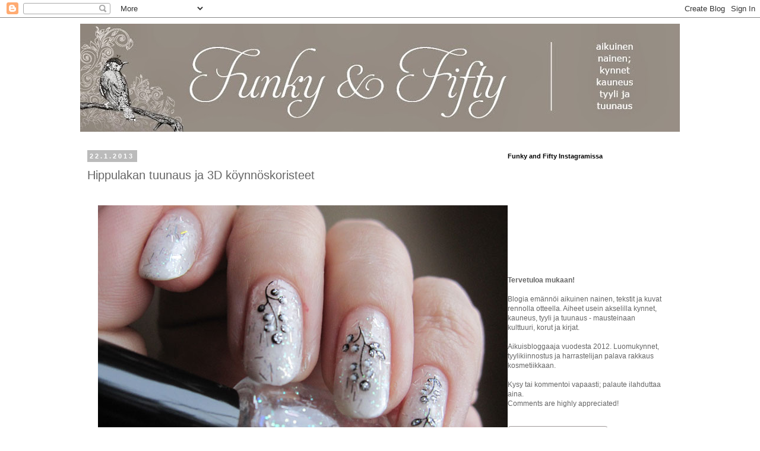

--- FILE ---
content_type: text/html; charset=UTF-8
request_url: https://funkyandfifty.blogspot.com/2013/01/hippulakan-tuunaus-ja-3d.html
body_size: 18325
content:
<!DOCTYPE html>
<html class='v2' dir='ltr' lang='fi'>
<head>
<link href='https://www.blogger.com/static/v1/widgets/335934321-css_bundle_v2.css' rel='stylesheet' type='text/css'/>
<meta content='width=1100' name='viewport'/>
<meta content='text/html; charset=UTF-8' http-equiv='Content-Type'/>
<meta content='blogger' name='generator'/>
<link href='https://funkyandfifty.blogspot.com/favicon.ico' rel='icon' type='image/x-icon'/>
<link href='http://funkyandfifty.blogspot.com/2013/01/hippulakan-tuunaus-ja-3d.html' rel='canonical'/>
<link rel="alternate" type="application/atom+xml" title="FUNKY AND FIFTY - Atom" href="https://funkyandfifty.blogspot.com/feeds/posts/default" />
<link rel="alternate" type="application/rss+xml" title="FUNKY AND FIFTY - RSS" href="https://funkyandfifty.blogspot.com/feeds/posts/default?alt=rss" />
<link rel="service.post" type="application/atom+xml" title="FUNKY AND FIFTY - Atom" href="https://www.blogger.com/feeds/4381339925851710659/posts/default" />

<link rel="alternate" type="application/atom+xml" title="FUNKY AND FIFTY - Atom" href="https://funkyandfifty.blogspot.com/feeds/3774236789714260899/comments/default" />
<!--Can't find substitution for tag [blog.ieCssRetrofitLinks]-->
<link href='https://blogger.googleusercontent.com/img/b/R29vZ2xl/AVvXsEiAis1Ym4G4o7UYbM6iKTWmvDQgvRRo6hrYWZW53w4vWUJhbxx0eBT_CR05PFpGWKpEq6DQMiTmnIMkF1akTao_kr25mH1oR_OMtYyDKx6JUTucLDlIWOeYiAPyxm1g28Jt3eIlcpO2vEc/s1600/tikkulakka+ja+koristeet.jpg' rel='image_src'/>
<meta content='http://funkyandfifty.blogspot.com/2013/01/hippulakan-tuunaus-ja-3d.html' property='og:url'/>
<meta content='Hippulakan tuunaus ja 3D köynnöskoristeet' property='og:title'/>
<meta content='   Valkoinen liukuvärjäys superlonpalaa lakan töpöttelyapuna käyttäen. Koristeluna tuunattu hippulakka ja köynnösmäiset 3D kynsitarrat.  ﻿  ...' property='og:description'/>
<meta content='https://blogger.googleusercontent.com/img/b/R29vZ2xl/AVvXsEiAis1Ym4G4o7UYbM6iKTWmvDQgvRRo6hrYWZW53w4vWUJhbxx0eBT_CR05PFpGWKpEq6DQMiTmnIMkF1akTao_kr25mH1oR_OMtYyDKx6JUTucLDlIWOeYiAPyxm1g28Jt3eIlcpO2vEc/w1200-h630-p-k-no-nu/tikkulakka+ja+koristeet.jpg' property='og:image'/>
<title>FUNKY AND FIFTY: Hippulakan tuunaus ja 3D köynnöskoristeet</title>
<style id='page-skin-1' type='text/css'><!--
/*
-----------------------------------------------
Blogger Template Style
Name:     Simple
Designer: Blogger
URL:      www.blogger.com
----------------------------------------------- */
/* Content
----------------------------------------------- */
body {
font: normal normal 12px Verdana, Geneva, sans-serif;
color: #666666;
background: #ffffff none repeat scroll top left;
padding: 0 0 0 0;
}
html body .region-inner {
min-width: 0;
max-width: 100%;
width: auto;
}
h2 {
font-size: 22px;
}
a:link {
text-decoration:none;
color: #9421bb;
}
a:visited {
text-decoration:none;
color: #888888;
}
a:hover {
text-decoration:underline;
color: #8832ff;
}
.body-fauxcolumn-outer .fauxcolumn-inner {
background: transparent none repeat scroll top left;
_background-image: none;
}
.body-fauxcolumn-outer .cap-top {
position: absolute;
z-index: 1;
height: 400px;
width: 100%;
}
.body-fauxcolumn-outer .cap-top .cap-left {
width: 100%;
background: transparent none repeat-x scroll top left;
_background-image: none;
}
.content-outer {
-moz-box-shadow: 0 0 0 rgba(0, 0, 0, .15);
-webkit-box-shadow: 0 0 0 rgba(0, 0, 0, .15);
-goog-ms-box-shadow: 0 0 0 #333333;
box-shadow: 0 0 0 rgba(0, 0, 0, .15);
margin-bottom: 1px;
}
.content-inner {
padding: 10px 40px;
}
.content-inner {
background-color: #ffffff;
}
/* Header
----------------------------------------------- */
.header-outer {
background: transparent none repeat-x scroll 0 -400px;
_background-image: none;
}
.Header h1 {
font: normal normal 40px Verdana, Geneva, sans-serif;
color: #000000;
text-shadow: 0 0 0 rgba(0, 0, 0, .2);
}
.Header h1 a {
color: #000000;
}
.Header .description {
font-size: 18px;
color: #000000;
}
.header-inner .Header .titlewrapper {
padding: 22px 0;
}
.header-inner .Header .descriptionwrapper {
padding: 0 0;
}
/* Tabs
----------------------------------------------- */
.tabs-inner .section:first-child {
border-top: 0 solid #dddddd;
}
.tabs-inner .section:first-child ul {
margin-top: -1px;
border-top: 1px solid #dddddd;
border-left: 1px solid #dddddd;
border-right: 1px solid #dddddd;
}
.tabs-inner .widget ul {
background: transparent none repeat-x scroll 0 -800px;
_background-image: none;
border-bottom: 1px solid #dddddd;
margin-top: 0;
margin-left: -30px;
margin-right: -30px;
}
.tabs-inner .widget li a {
display: inline-block;
padding: .6em 1em;
font: normal normal 12px Verdana, Geneva, sans-serif;
color: #000000;
border-left: 1px solid #ffffff;
border-right: 1px solid #dddddd;
}
.tabs-inner .widget li:first-child a {
border-left: none;
}
.tabs-inner .widget li.selected a, .tabs-inner .widget li a:hover {
color: #000000;
background-color: #eeeeee;
text-decoration: none;
}
/* Columns
----------------------------------------------- */
.main-outer {
border-top: 0 solid transparent;
}
.fauxcolumn-left-outer .fauxcolumn-inner {
border-right: 1px solid transparent;
}
.fauxcolumn-right-outer .fauxcolumn-inner {
border-left: 1px solid transparent;
}
/* Headings
----------------------------------------------- */
div.widget > h2,
div.widget h2.title {
margin: 0 0 1em 0;
font: normal bold 11px Verdana, Geneva, sans-serif;
color: #000000;
}
/* Widgets
----------------------------------------------- */
.widget .zippy {
color: #999999;
text-shadow: 2px 2px 1px rgba(0, 0, 0, .1);
}
.widget .popular-posts ul {
list-style: none;
}
/* Posts
----------------------------------------------- */
h2.date-header {
font: normal bold 11px Arial, Tahoma, Helvetica, FreeSans, sans-serif;
}
.date-header span {
background-color: #bbbbbb;
color: #ffffff;
padding: 0.4em;
letter-spacing: 3px;
margin: inherit;
}
.main-inner {
padding-top: 35px;
padding-bottom: 65px;
}
.main-inner .column-center-inner {
padding: 0 0;
}
.main-inner .column-center-inner .section {
margin: 0 1em;
}
.post {
margin: 0 0 45px 0;
}
h3.post-title, .comments h4 {
font: normal normal 20px Verdana, Geneva, sans-serif;
margin: .75em 0 0;
}
.post-body {
font-size: 110%;
line-height: 1.4;
position: relative;
}
.post-body img, .post-body .tr-caption-container, .Profile img, .Image img,
.BlogList .item-thumbnail img {
padding: 2px;
background: #ffffff;
border: 1px solid #eeeeee;
-moz-box-shadow: 1px 1px 5px rgba(0, 0, 0, .1);
-webkit-box-shadow: 1px 1px 5px rgba(0, 0, 0, .1);
box-shadow: 1px 1px 5px rgba(0, 0, 0, .1);
}
.post-body img, .post-body .tr-caption-container {
padding: 5px;
}
.post-body .tr-caption-container {
color: #666666;
}
.post-body .tr-caption-container img {
padding: 0;
background: transparent;
border: none;
-moz-box-shadow: 0 0 0 rgba(0, 0, 0, .1);
-webkit-box-shadow: 0 0 0 rgba(0, 0, 0, .1);
box-shadow: 0 0 0 rgba(0, 0, 0, .1);
}
.post-header {
margin: 0 0 1.5em;
line-height: 1.6;
font-size: 90%;
}
.post-footer {
margin: 20px -2px 0;
padding: 5px 10px;
color: #666666;
background-color: #eeeeee;
border-bottom: 1px solid #eeeeee;
line-height: 1.6;
font-size: 90%;
}
#comments .comment-author {
padding-top: 1.5em;
border-top: 1px solid transparent;
background-position: 0 1.5em;
}
#comments .comment-author:first-child {
padding-top: 0;
border-top: none;
}
.avatar-image-container {
margin: .2em 0 0;
}
#comments .avatar-image-container img {
border: 1px solid #eeeeee;
}
/* Comments
----------------------------------------------- */
.comments .comments-content .icon.blog-author {
background-repeat: no-repeat;
background-image: url([data-uri]);
}
.comments .comments-content .loadmore a {
border-top: 1px solid #999999;
border-bottom: 1px solid #999999;
}
.comments .comment-thread.inline-thread {
background-color: #eeeeee;
}
.comments .continue {
border-top: 2px solid #999999;
}
/* Accents
---------------------------------------------- */
.section-columns td.columns-cell {
border-left: 1px solid transparent;
}
.blog-pager {
background: transparent url(//www.blogblog.com/1kt/simple/paging_dot.png) repeat-x scroll top center;
}
.blog-pager-older-link, .home-link,
.blog-pager-newer-link {
background-color: #ffffff;
padding: 5px;
}
.footer-outer {
border-top: 1px dashed #bbbbbb;
}
/* Mobile
----------------------------------------------- */
body.mobile  {
background-size: auto;
}
.mobile .body-fauxcolumn-outer {
background: transparent none repeat scroll top left;
}
.mobile .body-fauxcolumn-outer .cap-top {
background-size: 100% auto;
}
.mobile .content-outer {
-webkit-box-shadow: 0 0 3px rgba(0, 0, 0, .15);
box-shadow: 0 0 3px rgba(0, 0, 0, .15);
}
.mobile .tabs-inner .widget ul {
margin-left: 0;
margin-right: 0;
}
.mobile .post {
margin: 0;
}
.mobile .main-inner .column-center-inner .section {
margin: 0;
}
.mobile .date-header span {
padding: 0.1em 10px;
margin: 0 -10px;
}
.mobile h3.post-title {
margin: 0;
}
.mobile .blog-pager {
background: transparent none no-repeat scroll top center;
}
.mobile .footer-outer {
border-top: none;
}
.mobile .main-inner, .mobile .footer-inner {
background-color: #ffffff;
}
.mobile-index-contents {
color: #666666;
}
.mobile-link-button {
background-color: #9421bb;
}
.mobile-link-button a:link, .mobile-link-button a:visited {
color: #ffffff;
}
.mobile .tabs-inner .section:first-child {
border-top: none;
}
.mobile .tabs-inner .PageList .widget-content {
background-color: #eeeeee;
color: #000000;
border-top: 1px solid #dddddd;
border-bottom: 1px solid #dddddd;
}
.mobile .tabs-inner .PageList .widget-content .pagelist-arrow {
border-left: 1px solid #dddddd;
}
.post-body img, .post-body .tr-caption-container, .Profile img,
.Image img, .BlogList .item-thumbnail img {
border: 0px;
-moz-box-shadow: 0px 0px 0px rgba(0, 0, 0, .0);
-webkit-box-shadow: 0px 0px 0px rgba(0, 0, 0, .0);
box-shadow: 0px 0px 0px rgba(0, 0, 0, .0);
border-radius: 0px 0px 0px 0px;
background: none;
}
--></style>
<style id='template-skin-1' type='text/css'><!--
body {
min-width: 1090px;
}
.content-outer, .content-fauxcolumn-outer, .region-inner {
min-width: 1090px;
max-width: 1090px;
_width: 1090px;
}
.main-inner .columns {
padding-left: 0px;
padding-right: 320px;
}
.main-inner .fauxcolumn-center-outer {
left: 0px;
right: 320px;
/* IE6 does not respect left and right together */
_width: expression(this.parentNode.offsetWidth -
parseInt("0px") -
parseInt("320px") + 'px');
}
.main-inner .fauxcolumn-left-outer {
width: 0px;
}
.main-inner .fauxcolumn-right-outer {
width: 320px;
}
.main-inner .column-left-outer {
width: 0px;
right: 100%;
margin-left: -0px;
}
.main-inner .column-right-outer {
width: 320px;
margin-right: -320px;
}
#layout {
min-width: 0;
}
#layout .content-outer {
min-width: 0;
width: 800px;
}
#layout .region-inner {
min-width: 0;
width: auto;
}
body#layout div.add_widget {
padding: 8px;
}
body#layout div.add_widget a {
margin-left: 32px;
}
--></style>
<link href='https://www.blogger.com/dyn-css/authorization.css?targetBlogID=4381339925851710659&amp;zx=30a6ff07-4968-4b2b-9b14-851d776996c0' media='none' onload='if(media!=&#39;all&#39;)media=&#39;all&#39;' rel='stylesheet'/><noscript><link href='https://www.blogger.com/dyn-css/authorization.css?targetBlogID=4381339925851710659&amp;zx=30a6ff07-4968-4b2b-9b14-851d776996c0' rel='stylesheet'/></noscript>
<meta name='google-adsense-platform-account' content='ca-host-pub-1556223355139109'/>
<meta name='google-adsense-platform-domain' content='blogspot.com'/>

</head>
<body class='loading variant-simplysimple'>
<div class='navbar section' id='navbar' name='Navigointipalkki'><div class='widget Navbar' data-version='1' id='Navbar1'><script type="text/javascript">
    function setAttributeOnload(object, attribute, val) {
      if(window.addEventListener) {
        window.addEventListener('load',
          function(){ object[attribute] = val; }, false);
      } else {
        window.attachEvent('onload', function(){ object[attribute] = val; });
      }
    }
  </script>
<div id="navbar-iframe-container"></div>
<script type="text/javascript" src="https://apis.google.com/js/platform.js"></script>
<script type="text/javascript">
      gapi.load("gapi.iframes:gapi.iframes.style.bubble", function() {
        if (gapi.iframes && gapi.iframes.getContext) {
          gapi.iframes.getContext().openChild({
              url: 'https://www.blogger.com/navbar/4381339925851710659?po\x3d3774236789714260899\x26origin\x3dhttps://funkyandfifty.blogspot.com',
              where: document.getElementById("navbar-iframe-container"),
              id: "navbar-iframe"
          });
        }
      });
    </script><script type="text/javascript">
(function() {
var script = document.createElement('script');
script.type = 'text/javascript';
script.src = '//pagead2.googlesyndication.com/pagead/js/google_top_exp.js';
var head = document.getElementsByTagName('head')[0];
if (head) {
head.appendChild(script);
}})();
</script>
</div></div>
<div class='body-fauxcolumns'>
<div class='fauxcolumn-outer body-fauxcolumn-outer'>
<div class='cap-top'>
<div class='cap-left'></div>
<div class='cap-right'></div>
</div>
<div class='fauxborder-left'>
<div class='fauxborder-right'></div>
<div class='fauxcolumn-inner'>
</div>
</div>
<div class='cap-bottom'>
<div class='cap-left'></div>
<div class='cap-right'></div>
</div>
</div>
</div>
<div class='content'>
<div class='content-fauxcolumns'>
<div class='fauxcolumn-outer content-fauxcolumn-outer'>
<div class='cap-top'>
<div class='cap-left'></div>
<div class='cap-right'></div>
</div>
<div class='fauxborder-left'>
<div class='fauxborder-right'></div>
<div class='fauxcolumn-inner'>
</div>
</div>
<div class='cap-bottom'>
<div class='cap-left'></div>
<div class='cap-right'></div>
</div>
</div>
</div>
<div class='content-outer'>
<div class='content-cap-top cap-top'>
<div class='cap-left'></div>
<div class='cap-right'></div>
</div>
<div class='fauxborder-left content-fauxborder-left'>
<div class='fauxborder-right content-fauxborder-right'></div>
<div class='content-inner'>
<header>
<div class='header-outer'>
<div class='header-cap-top cap-top'>
<div class='cap-left'></div>
<div class='cap-right'></div>
</div>
<div class='fauxborder-left header-fauxborder-left'>
<div class='fauxborder-right header-fauxborder-right'></div>
<div class='region-inner header-inner'>
<div class='header section' id='header' name='Otsikko'><div class='widget Header' data-version='1' id='Header1'>
<div id='header-inner'>
<a href='https://funkyandfifty.blogspot.com/' style='display: block'>
<img alt='FUNKY AND FIFTY' height='182px; ' id='Header1_headerimg' src='https://blogger.googleusercontent.com/img/b/R29vZ2xl/AVvXsEjgwditLhtu1XoQRV2H18P2TtfnaDdf4zZskrbxnPxeqClMu1qHDezAxs84avY9_qmY6QpD5Zcq6zdmNhEjqOzeW6WErvoTBFnBYtXRUS1NMexR_zOtwEXIzQ7v42uA4x9BtKSWVa-XUQQ/s1010/FF_3_new.jpg' style='display: block' width='1010px; '/>
</a>
</div>
</div></div>
</div>
</div>
<div class='header-cap-bottom cap-bottom'>
<div class='cap-left'></div>
<div class='cap-right'></div>
</div>
</div>
</header>
<div class='tabs-outer'>
<div class='tabs-cap-top cap-top'>
<div class='cap-left'></div>
<div class='cap-right'></div>
</div>
<div class='fauxborder-left tabs-fauxborder-left'>
<div class='fauxborder-right tabs-fauxborder-right'></div>
<div class='region-inner tabs-inner'>
<div class='tabs no-items section' id='crosscol' name='Kaikki sarakkeet'></div>
<div class='tabs no-items section' id='crosscol-overflow' name='Cross-Column 2'></div>
</div>
</div>
<div class='tabs-cap-bottom cap-bottom'>
<div class='cap-left'></div>
<div class='cap-right'></div>
</div>
</div>
<div class='main-outer'>
<div class='main-cap-top cap-top'>
<div class='cap-left'></div>
<div class='cap-right'></div>
</div>
<div class='fauxborder-left main-fauxborder-left'>
<div class='fauxborder-right main-fauxborder-right'></div>
<div class='region-inner main-inner'>
<div class='columns fauxcolumns'>
<div class='fauxcolumn-outer fauxcolumn-center-outer'>
<div class='cap-top'>
<div class='cap-left'></div>
<div class='cap-right'></div>
</div>
<div class='fauxborder-left'>
<div class='fauxborder-right'></div>
<div class='fauxcolumn-inner'>
</div>
</div>
<div class='cap-bottom'>
<div class='cap-left'></div>
<div class='cap-right'></div>
</div>
</div>
<div class='fauxcolumn-outer fauxcolumn-left-outer'>
<div class='cap-top'>
<div class='cap-left'></div>
<div class='cap-right'></div>
</div>
<div class='fauxborder-left'>
<div class='fauxborder-right'></div>
<div class='fauxcolumn-inner'>
</div>
</div>
<div class='cap-bottom'>
<div class='cap-left'></div>
<div class='cap-right'></div>
</div>
</div>
<div class='fauxcolumn-outer fauxcolumn-right-outer'>
<div class='cap-top'>
<div class='cap-left'></div>
<div class='cap-right'></div>
</div>
<div class='fauxborder-left'>
<div class='fauxborder-right'></div>
<div class='fauxcolumn-inner'>
</div>
</div>
<div class='cap-bottom'>
<div class='cap-left'></div>
<div class='cap-right'></div>
</div>
</div>
<!-- corrects IE6 width calculation -->
<div class='columns-inner'>
<div class='column-center-outer'>
<div class='column-center-inner'>
<div class='main section' id='main' name='Ensisijainen'><div class='widget Blog' data-version='1' id='Blog1'>
<div class='blog-posts hfeed'>

          <div class="date-outer">
        
<h2 class='date-header'><span>22.1.2013</span></h2>

          <div class="date-posts">
        
<div class='post-outer'>
<div class='post hentry uncustomized-post-template' itemprop='blogPost' itemscope='itemscope' itemtype='http://schema.org/BlogPosting'>
<meta content='https://blogger.googleusercontent.com/img/b/R29vZ2xl/AVvXsEiAis1Ym4G4o7UYbM6iKTWmvDQgvRRo6hrYWZW53w4vWUJhbxx0eBT_CR05PFpGWKpEq6DQMiTmnIMkF1akTao_kr25mH1oR_OMtYyDKx6JUTucLDlIWOeYiAPyxm1g28Jt3eIlcpO2vEc/s1600/tikkulakka+ja+koristeet.jpg' itemprop='image_url'/>
<meta content='4381339925851710659' itemprop='blogId'/>
<meta content='3774236789714260899' itemprop='postId'/>
<a name='3774236789714260899'></a>
<h3 class='post-title entry-title' itemprop='name'>
Hippulakan tuunaus ja 3D köynnöskoristeet
</h3>
<div class='post-header'>
<div class='post-header-line-1'></div>
</div>
<div class='post-body entry-content' id='post-body-3774236789714260899' itemprop='description articleBody'>
<br />
<div class="separator" style="clear: both; text-align: center;">
<a href="https://blogger.googleusercontent.com/img/b/R29vZ2xl/AVvXsEiAis1Ym4G4o7UYbM6iKTWmvDQgvRRo6hrYWZW53w4vWUJhbxx0eBT_CR05PFpGWKpEq6DQMiTmnIMkF1akTao_kr25mH1oR_OMtYyDKx6JUTucLDlIWOeYiAPyxm1g28Jt3eIlcpO2vEc/s1600/tikkulakka+ja+koristeet.jpg" imageanchor="1" style="margin-left: 1em; margin-right: 1em;"><img border="0" jea="true" src="https://blogger.googleusercontent.com/img/b/R29vZ2xl/AVvXsEiAis1Ym4G4o7UYbM6iKTWmvDQgvRRo6hrYWZW53w4vWUJhbxx0eBT_CR05PFpGWKpEq6DQMiTmnIMkF1akTao_kr25mH1oR_OMtYyDKx6JUTucLDlIWOeYiAPyxm1g28Jt3eIlcpO2vEc/s1600/tikkulakka+ja+koristeet.jpg" /></a></div>
Valkoinen liukuvärjäys superlonpalaa lakan töpöttelyapuna käyttäen. Koristeluna tuunattu hippulakka ja köynnösmäiset 3D kynsitarrat. <br />
&#65279;<br />
<div class="separator" style="clear: both; text-align: center;">
<a href="https://blogger.googleusercontent.com/img/b/R29vZ2xl/AVvXsEiG-VqgRocecLYmyJIUdOqbBABkzGhseGhTSe8hEUFZrItVHVuQ5sdN9WkOQ2YuNGvh3vu50vKBnHwhyF9P6FzXBUgQCgA3CWyZkf1mYv_JqbVjoZX7sQztjXIdUpHfzV-NHBF6pVy8cWs/s1600/funkyandfifty+hippulakka.jpg" imageanchor="1"><img border="0" jea="true" src="https://blogger.googleusercontent.com/img/b/R29vZ2xl/AVvXsEiG-VqgRocecLYmyJIUdOqbBABkzGhseGhTSe8hEUFZrItVHVuQ5sdN9WkOQ2YuNGvh3vu50vKBnHwhyF9P6FzXBUgQCgA3CWyZkf1mYv_JqbVjoZX7sQztjXIdUpHfzV-NHBF6pVy8cWs/s1600/funkyandfifty+hippulakka.jpg" /></a></div>
&#65279;Tässä kynnet ennen tarroja, päällyslakkaa ja Mavalan pikakuivattajaa. Tein muuten ihan oman tikkuhippulakan :-) &nbsp;Lisäsin väritöntä kynsilakkaa glitterlakan tilkkaan ja lopuksi tujaus <a href="http://funkyandfifty.blogspot.fi/search?updated-max=2012-11-23T06:47:00%2B02:00&amp;max-results=7&amp;start=21&amp;by-date=false" target="_blank">tikkuglittereitä</a>, huolellinen sekoitus ja voilá! <br />
<br />
<div class="separator" style="clear: both; text-align: center;">
<a href="https://blogger.googleusercontent.com/img/b/R29vZ2xl/AVvXsEg3Qr5dJBcqkOrx3gnwXD8g7XFE2JPy-yZbx3fE-fv17O2HcD1GLqF4gcoVytO6iUsmN6qPYY3Kw7fV9E4HzeD8twiDslUw5YlZsqg6nNUqmKjk2rLeZwjYySHrL8fBoSiSVCZoaNZ4eNI/s1600/hippulakka.jpg" imageanchor="1" style="margin-left: 1em; margin-right: 1em;"><img border="0" jea="true" src="https://blogger.googleusercontent.com/img/b/R29vZ2xl/AVvXsEg3Qr5dJBcqkOrx3gnwXD8g7XFE2JPy-yZbx3fE-fv17O2HcD1GLqF4gcoVytO6iUsmN6qPYY3Kw7fV9E4HzeD8twiDslUw5YlZsqg6nNUqmKjk2rLeZwjYySHrL8fBoSiSVCZoaNZ4eNI/s1600/hippulakka.jpg" /></a></div>
Omaan hippulakkasekoitukseen käytin alla näkyviä hopeisia tikkuhileitä. Saattaa olla että innostun valmistamaan vielä muitakin värisekoituksia :-)<br />
<br />
<a href="https://blogger.googleusercontent.com/img/b/R29vZ2xl/AVvXsEg9gYkmIR_p7jsNZoY0y0l6p90YaKtvzoHN3wwIig3AzmlRxH0wmKAhuEXE2ttbreWOmLByjRQzKJfLlagc2fwOSnBPalUoldCVOu67B1uR0CronGXQnpncHbI3l4A8Z4TcH5LZKjvEKj8/s1600/012b.jpg" imageanchor="1" style="margin-left: 1em; margin-right: 1em;"><img border="0" jea="true" src="https://blogger.googleusercontent.com/img/b/R29vZ2xl/AVvXsEg9gYkmIR_p7jsNZoY0y0l6p90YaKtvzoHN3wwIig3AzmlRxH0wmKAhuEXE2ttbreWOmLByjRQzKJfLlagc2fwOSnBPalUoldCVOu67B1uR0CronGXQnpncHbI3l4A8Z4TcH5LZKjvEKj8/s1600/012b.jpg" /></a><br />
<br />
<div style='clear: both;'></div>
</div>
<div class='post-footer'>
<div class='post-footer-line post-footer-line-1'>
<span class='post-author vcard'>
Lähettänyt
<span class='fn' itemprop='author' itemscope='itemscope' itemtype='http://schema.org/Person'>
<meta content='https://www.blogger.com/profile/04184898091510619303' itemprop='url'/>
<a class='g-profile' href='https://www.blogger.com/profile/04184898091510619303' rel='author' title='author profile'>
<span itemprop='name'>Funky and Fifty </span>
</a>
</span>
</span>
<span class='post-timestamp'>
</span>
<span class='post-comment-link'>
</span>
<span class='post-icons'>
</span>
<div class='post-share-buttons goog-inline-block'>
<a class='goog-inline-block share-button sb-email' href='https://www.blogger.com/share-post.g?blogID=4381339925851710659&postID=3774236789714260899&target=email' target='_blank' title='Kohteen lähettäminen sähköpostitse'><span class='share-button-link-text'>Kohteen lähettäminen sähköpostitse</span></a><a class='goog-inline-block share-button sb-blog' href='https://www.blogger.com/share-post.g?blogID=4381339925851710659&postID=3774236789714260899&target=blog' onclick='window.open(this.href, "_blank", "height=270,width=475"); return false;' target='_blank' title='Bloggaa tästä!'><span class='share-button-link-text'>Bloggaa tästä!</span></a><a class='goog-inline-block share-button sb-twitter' href='https://www.blogger.com/share-post.g?blogID=4381339925851710659&postID=3774236789714260899&target=twitter' target='_blank' title='Jaa X:ssä'><span class='share-button-link-text'>Jaa X:ssä</span></a><a class='goog-inline-block share-button sb-facebook' href='https://www.blogger.com/share-post.g?blogID=4381339925851710659&postID=3774236789714260899&target=facebook' onclick='window.open(this.href, "_blank", "height=430,width=640"); return false;' target='_blank' title='Jaa Facebookiin'><span class='share-button-link-text'>Jaa Facebookiin</span></a><a class='goog-inline-block share-button sb-pinterest' href='https://www.blogger.com/share-post.g?blogID=4381339925851710659&postID=3774236789714260899&target=pinterest' target='_blank' title='Jaa Pinterestiin'><span class='share-button-link-text'>Jaa Pinterestiin</span></a>
</div>
</div>
<div class='post-footer-line post-footer-line-2'>
<span class='post-labels'>
Tunnisteet:
<a href='https://funkyandfifty.blogspot.com/search/label/aikuinen%20nainen' rel='tag'>aikuinen nainen</a>,
<a href='https://funkyandfifty.blogspot.com/search/label/DIY' rel='tag'>DIY</a>,
<a href='https://funkyandfifty.blogspot.com/search/label/glitter' rel='tag'>glitter</a>,
<a href='https://funkyandfifty.blogspot.com/search/label/kynnet' rel='tag'>kynnet</a>,
<a href='https://funkyandfifty.blogspot.com/search/label/nail%20art' rel='tag'>nail art</a>
</span>
</div>
<div class='post-footer-line post-footer-line-3'>
<span class='post-location'>
</span>
</div>
</div>
</div>
<div class='comments' id='comments'>
<a name='comments'></a>
<h4>Ei kommentteja:</h4>
<div id='Blog1_comments-block-wrapper'>
<dl class='avatar-comment-indent' id='comments-block'>
</dl>
</div>
<p class='comment-footer'>
<div class='comment-form'>
<a name='comment-form'></a>
<h4 id='comment-post-message'>Lähetä kommentti</h4>
<p>
</p>
<a href='https://www.blogger.com/comment/frame/4381339925851710659?po=3774236789714260899&hl=fi&saa=85391&origin=https://funkyandfifty.blogspot.com' id='comment-editor-src'></a>
<iframe allowtransparency='true' class='blogger-iframe-colorize blogger-comment-from-post' frameborder='0' height='410px' id='comment-editor' name='comment-editor' src='' width='100%'></iframe>
<script src='https://www.blogger.com/static/v1/jsbin/2830521187-comment_from_post_iframe.js' type='text/javascript'></script>
<script type='text/javascript'>
      BLOG_CMT_createIframe('https://www.blogger.com/rpc_relay.html');
    </script>
</div>
</p>
</div>
</div>

        </div></div>
      
</div>
<div class='blog-pager' id='blog-pager'>
<span id='blog-pager-newer-link'>
<a class='blog-pager-newer-link' href='https://funkyandfifty.blogspot.com/2013/01/shimmy-shacks-winter-bazar.html' id='Blog1_blog-pager-newer-link' title='Uudempi teksti'>Uudempi teksti</a>
</span>
<span id='blog-pager-older-link'>
<a class='blog-pager-older-link' href='https://funkyandfifty.blogspot.com/2013/01/jaume-unelmien-ymparoimana.html' id='Blog1_blog-pager-older-link' title='Vanhempi viesti'>Vanhempi viesti</a>
</span>
<a class='home-link' href='https://funkyandfifty.blogspot.com/'>Etusivu</a>
</div>
<div class='clear'></div>
<div class='post-feeds'>
<div class='feed-links'>
Tilaa:
<a class='feed-link' href='https://funkyandfifty.blogspot.com/feeds/3774236789714260899/comments/default' target='_blank' type='application/atom+xml'>Lähetä kommentteja (Atom)</a>
</div>
</div>
</div></div>
</div>
</div>
<div class='column-left-outer'>
<div class='column-left-inner'>
<aside>
</aside>
</div>
</div>
<div class='column-right-outer'>
<div class='column-right-inner'>
<aside>
<div class='sidebar section' id='sidebar-right-1'><div class='widget HTML' data-version='1' id='HTML6'>
<h2 class='title'>Funky and Fifty Instagramissa</h2>
<div class='widget-content'>
<!-- INSTANSIVE WIDGET --><script src="//instansive.com/widget/js/instansive.js"></script><iframe src="//instansive.com/widgets/87a9f48b5e9f0224e5d1152e0e5747897156e1da.html" id="instansive_87a9f48b5e" name="instansive_87a9f48b5e"  scrolling="no" allowtransparency="true" class="instansive-widget" style="width: 100%; border: 0; overflow: hidden;"></iframe>
</div>
<div class='clear'></div>
</div><div class='widget Text' data-version='1' id='Text1'>
<div class='widget-content'>
<b>Tervetuloa mukaan!</b><br /><br />Blogia emännöi aikuinen nainen, tekstit ja kuvat rennolla otteella. Aiheet usein akselilla kynnet, kauneus, tyyli ja tuunaus - mausteinaan kulttuuri, korut ja kirjat.<br /><br />Aikuisbloggaaja vuodesta 2012. Luomukynnet, tyylikiinnostus ja harrastelijan palava rakkaus kosmetiikkaan.  <br /><br />Kysy tai kommentoi vapaasti; palaute ilahduttaa aina.<br />Comments are highly appreciated!<br />
</div>
<div class='clear'></div>
</div><div class='widget HTML' data-version='1' id='HTML1'>
<div class='widget-content'>
<a href="http://pinterest.com/funkyandfifty"><img alt="Follow Me on Pinterest" src="https://lh3.googleusercontent.com/blogger_img_proxy/AEn0k_v00loyE069h5nG_BqycyS_og3vSIZMofUZQv_u0LaU1KBY0BghbOhXzmelWBzebQ-Vpb8ley88jWmMuXdiyTs89cd7v4jvWCvxNJoDVSYrbFXAQf1YJLKEQ-m_f88nnInz9ZLqqPSI7CYXpbldHXVV5PV-vbIbmbA=s0-d" width="169" height="28"></a>
</div>
<div class='clear'></div>
</div><div class='widget HTML' data-version='1' id='HTML4'>
<div class='widget-content'>
<a title="Follow Funky and Fifty on Bloglovin" href="http://www.bloglovin.com/en/blog/7637881"><img border="0" alt="Follow on Bloglovin" src="https://lh3.googleusercontent.com/blogger_img_proxy/AEn0k_uAvDFAwS-ph3j1fJFCDIasuHwP1A5nUSp9zPpctJilc-Cxeb0NQtEWnrz6u8R_4KtkgFyaNJt6z5TX6gRaasL0OaUF7ZI2uw-y6AC_XJ6i7XTnSjJsDeqq-0MxfWQ90A=s0-d"></a>
</div>
<div class='clear'></div>
</div><div class='widget Image' data-version='1' id='Image5'>
<div class='widget-content'>
<img alt='' height='285' id='Image5_img' src='https://blogger.googleusercontent.com/img/b/R29vZ2xl/AVvXsEg6sbZDOqcszDQWEvCnlzOEdfPL4xMLLF7EZkD_I0ykCgR0CdJ4DCrUOC5gvyCtiGKJE-aIbMhlrj6B01aROFNCRdXitapEwEhd7o86XqaqRv3MWpTipKPRnkQw5xI2ShOEraOwaKoUOTQ/s310/tumblr_lk5a5uLfhF1qgmi7qo1_400.jpg' width='250'/>
<br/>
</div>
<div class='clear'></div>
</div><div class='widget Image' data-version='1' id='Image8'>
<div class='widget-content'>
<img alt='' height='180' id='Image8_img' src='https://blogger.googleusercontent.com/img/b/R29vZ2xl/AVvXsEg_y-NJ6qGaxtB5i8bD3U7XX0KQgo5nHg6o5dBx2H1fK9V1TFBWl6nM2qpQjSXKV6AyiggBEyIGryaNhgGX9JK6HCbP1sjekBMWxXkDDckVRANqKaO_OsbGDFHpsmR4Tw9vvn9scR-2g9c/s310/30%2527s.jpg' width='240'/>
<br/>
</div>
<div class='clear'></div>
</div><div class='widget Image' data-version='1' id='Image6'>
<div class='widget-content'>
<img alt='' height='310' id='Image6_img' src='https://blogger.googleusercontent.com/img/b/R29vZ2xl/AVvXsEjJEXjGIWcB3EWujtwCM2nL8YBVxIKfBRDdIX_qgFEtfOgg4_ENli-h_eonSemFiHwpNhb4Kj3HwA4iuu2FJiscpcE5A1tO8L_USsvKw8ZpF-CqMfuqm3PdPYlDlbXHTV-rVmJQX8LNVGs/s310/Gloria+S.jpg' width='248'/>
<br/>
</div>
<div class='clear'></div>
</div><div class='widget Image' data-version='1' id='Image9'>
<h2>YHTEYDENOTOT:   funkyandfifty(at)ymail.com</h2>
<div class='widget-content'>
<img alt='YHTEYDENOTOT:   funkyandfifty(at)ymail.com' height='354' id='Image9_img' src='https://blogger.googleusercontent.com/img/b/R29vZ2xl/AVvXsEjred48q0aHv4rLoUXA7jwZs6hR1LzlWKBxGSpg7Mb4o0fGlP3GAZK6uJMbxgRmCEWbnjTQjPTyx9TTs6CilrfTf64_D1pRew9huc8R86S77ojpZ38lYGqcCvYYVWNZ7H_a5xvmRrsoOHbg/s1600-r/joan+crawford_.jpg' width='260'/>
<br/>
</div>
<div class='clear'></div>
</div><div class='widget BlogArchive' data-version='1' id='BlogArchive1'>
<h2>ARKISTO</h2>
<div class='widget-content'>
<div id='ArchiveList'>
<div id='BlogArchive1_ArchiveList'>
<ul class='hierarchy'>
<li class='archivedate collapsed'>
<a class='toggle' href='javascript:void(0)'>
<span class='zippy'>

        &#9658;&#160;
      
</span>
</a>
<a class='post-count-link' href='https://funkyandfifty.blogspot.com/2021/'>
2021
</a>
<span class='post-count' dir='ltr'>(2)</span>
<ul class='hierarchy'>
<li class='archivedate collapsed'>
<a class='toggle' href='javascript:void(0)'>
<span class='zippy'>

        &#9658;&#160;
      
</span>
</a>
<a class='post-count-link' href='https://funkyandfifty.blogspot.com/2021/02/'>
helmikuuta
</a>
<span class='post-count' dir='ltr'>(1)</span>
</li>
</ul>
<ul class='hierarchy'>
<li class='archivedate collapsed'>
<a class='toggle' href='javascript:void(0)'>
<span class='zippy'>

        &#9658;&#160;
      
</span>
</a>
<a class='post-count-link' href='https://funkyandfifty.blogspot.com/2021/01/'>
tammikuuta
</a>
<span class='post-count' dir='ltr'>(1)</span>
</li>
</ul>
</li>
</ul>
<ul class='hierarchy'>
<li class='archivedate collapsed'>
<a class='toggle' href='javascript:void(0)'>
<span class='zippy'>

        &#9658;&#160;
      
</span>
</a>
<a class='post-count-link' href='https://funkyandfifty.blogspot.com/2020/'>
2020
</a>
<span class='post-count' dir='ltr'>(22)</span>
<ul class='hierarchy'>
<li class='archivedate collapsed'>
<a class='toggle' href='javascript:void(0)'>
<span class='zippy'>

        &#9658;&#160;
      
</span>
</a>
<a class='post-count-link' href='https://funkyandfifty.blogspot.com/2020/12/'>
joulukuuta
</a>
<span class='post-count' dir='ltr'>(1)</span>
</li>
</ul>
<ul class='hierarchy'>
<li class='archivedate collapsed'>
<a class='toggle' href='javascript:void(0)'>
<span class='zippy'>

        &#9658;&#160;
      
</span>
</a>
<a class='post-count-link' href='https://funkyandfifty.blogspot.com/2020/11/'>
marraskuuta
</a>
<span class='post-count' dir='ltr'>(1)</span>
</li>
</ul>
<ul class='hierarchy'>
<li class='archivedate collapsed'>
<a class='toggle' href='javascript:void(0)'>
<span class='zippy'>

        &#9658;&#160;
      
</span>
</a>
<a class='post-count-link' href='https://funkyandfifty.blogspot.com/2020/10/'>
lokakuuta
</a>
<span class='post-count' dir='ltr'>(1)</span>
</li>
</ul>
<ul class='hierarchy'>
<li class='archivedate collapsed'>
<a class='toggle' href='javascript:void(0)'>
<span class='zippy'>

        &#9658;&#160;
      
</span>
</a>
<a class='post-count-link' href='https://funkyandfifty.blogspot.com/2020/09/'>
syyskuuta
</a>
<span class='post-count' dir='ltr'>(2)</span>
</li>
</ul>
<ul class='hierarchy'>
<li class='archivedate collapsed'>
<a class='toggle' href='javascript:void(0)'>
<span class='zippy'>

        &#9658;&#160;
      
</span>
</a>
<a class='post-count-link' href='https://funkyandfifty.blogspot.com/2020/08/'>
elokuuta
</a>
<span class='post-count' dir='ltr'>(2)</span>
</li>
</ul>
<ul class='hierarchy'>
<li class='archivedate collapsed'>
<a class='toggle' href='javascript:void(0)'>
<span class='zippy'>

        &#9658;&#160;
      
</span>
</a>
<a class='post-count-link' href='https://funkyandfifty.blogspot.com/2020/07/'>
heinäkuuta
</a>
<span class='post-count' dir='ltr'>(1)</span>
</li>
</ul>
<ul class='hierarchy'>
<li class='archivedate collapsed'>
<a class='toggle' href='javascript:void(0)'>
<span class='zippy'>

        &#9658;&#160;
      
</span>
</a>
<a class='post-count-link' href='https://funkyandfifty.blogspot.com/2020/06/'>
kesäkuuta
</a>
<span class='post-count' dir='ltr'>(1)</span>
</li>
</ul>
<ul class='hierarchy'>
<li class='archivedate collapsed'>
<a class='toggle' href='javascript:void(0)'>
<span class='zippy'>

        &#9658;&#160;
      
</span>
</a>
<a class='post-count-link' href='https://funkyandfifty.blogspot.com/2020/05/'>
toukokuuta
</a>
<span class='post-count' dir='ltr'>(1)</span>
</li>
</ul>
<ul class='hierarchy'>
<li class='archivedate collapsed'>
<a class='toggle' href='javascript:void(0)'>
<span class='zippy'>

        &#9658;&#160;
      
</span>
</a>
<a class='post-count-link' href='https://funkyandfifty.blogspot.com/2020/04/'>
huhtikuuta
</a>
<span class='post-count' dir='ltr'>(1)</span>
</li>
</ul>
<ul class='hierarchy'>
<li class='archivedate collapsed'>
<a class='toggle' href='javascript:void(0)'>
<span class='zippy'>

        &#9658;&#160;
      
</span>
</a>
<a class='post-count-link' href='https://funkyandfifty.blogspot.com/2020/03/'>
maaliskuuta
</a>
<span class='post-count' dir='ltr'>(3)</span>
</li>
</ul>
<ul class='hierarchy'>
<li class='archivedate collapsed'>
<a class='toggle' href='javascript:void(0)'>
<span class='zippy'>

        &#9658;&#160;
      
</span>
</a>
<a class='post-count-link' href='https://funkyandfifty.blogspot.com/2020/02/'>
helmikuuta
</a>
<span class='post-count' dir='ltr'>(4)</span>
</li>
</ul>
<ul class='hierarchy'>
<li class='archivedate collapsed'>
<a class='toggle' href='javascript:void(0)'>
<span class='zippy'>

        &#9658;&#160;
      
</span>
</a>
<a class='post-count-link' href='https://funkyandfifty.blogspot.com/2020/01/'>
tammikuuta
</a>
<span class='post-count' dir='ltr'>(4)</span>
</li>
</ul>
</li>
</ul>
<ul class='hierarchy'>
<li class='archivedate collapsed'>
<a class='toggle' href='javascript:void(0)'>
<span class='zippy'>

        &#9658;&#160;
      
</span>
</a>
<a class='post-count-link' href='https://funkyandfifty.blogspot.com/2019/'>
2019
</a>
<span class='post-count' dir='ltr'>(56)</span>
<ul class='hierarchy'>
<li class='archivedate collapsed'>
<a class='toggle' href='javascript:void(0)'>
<span class='zippy'>

        &#9658;&#160;
      
</span>
</a>
<a class='post-count-link' href='https://funkyandfifty.blogspot.com/2019/12/'>
joulukuuta
</a>
<span class='post-count' dir='ltr'>(6)</span>
</li>
</ul>
<ul class='hierarchy'>
<li class='archivedate collapsed'>
<a class='toggle' href='javascript:void(0)'>
<span class='zippy'>

        &#9658;&#160;
      
</span>
</a>
<a class='post-count-link' href='https://funkyandfifty.blogspot.com/2019/11/'>
marraskuuta
</a>
<span class='post-count' dir='ltr'>(4)</span>
</li>
</ul>
<ul class='hierarchy'>
<li class='archivedate collapsed'>
<a class='toggle' href='javascript:void(0)'>
<span class='zippy'>

        &#9658;&#160;
      
</span>
</a>
<a class='post-count-link' href='https://funkyandfifty.blogspot.com/2019/10/'>
lokakuuta
</a>
<span class='post-count' dir='ltr'>(4)</span>
</li>
</ul>
<ul class='hierarchy'>
<li class='archivedate collapsed'>
<a class='toggle' href='javascript:void(0)'>
<span class='zippy'>

        &#9658;&#160;
      
</span>
</a>
<a class='post-count-link' href='https://funkyandfifty.blogspot.com/2019/09/'>
syyskuuta
</a>
<span class='post-count' dir='ltr'>(4)</span>
</li>
</ul>
<ul class='hierarchy'>
<li class='archivedate collapsed'>
<a class='toggle' href='javascript:void(0)'>
<span class='zippy'>

        &#9658;&#160;
      
</span>
</a>
<a class='post-count-link' href='https://funkyandfifty.blogspot.com/2019/08/'>
elokuuta
</a>
<span class='post-count' dir='ltr'>(5)</span>
</li>
</ul>
<ul class='hierarchy'>
<li class='archivedate collapsed'>
<a class='toggle' href='javascript:void(0)'>
<span class='zippy'>

        &#9658;&#160;
      
</span>
</a>
<a class='post-count-link' href='https://funkyandfifty.blogspot.com/2019/07/'>
heinäkuuta
</a>
<span class='post-count' dir='ltr'>(4)</span>
</li>
</ul>
<ul class='hierarchy'>
<li class='archivedate collapsed'>
<a class='toggle' href='javascript:void(0)'>
<span class='zippy'>

        &#9658;&#160;
      
</span>
</a>
<a class='post-count-link' href='https://funkyandfifty.blogspot.com/2019/06/'>
kesäkuuta
</a>
<span class='post-count' dir='ltr'>(4)</span>
</li>
</ul>
<ul class='hierarchy'>
<li class='archivedate collapsed'>
<a class='toggle' href='javascript:void(0)'>
<span class='zippy'>

        &#9658;&#160;
      
</span>
</a>
<a class='post-count-link' href='https://funkyandfifty.blogspot.com/2019/05/'>
toukokuuta
</a>
<span class='post-count' dir='ltr'>(6)</span>
</li>
</ul>
<ul class='hierarchy'>
<li class='archivedate collapsed'>
<a class='toggle' href='javascript:void(0)'>
<span class='zippy'>

        &#9658;&#160;
      
</span>
</a>
<a class='post-count-link' href='https://funkyandfifty.blogspot.com/2019/04/'>
huhtikuuta
</a>
<span class='post-count' dir='ltr'>(4)</span>
</li>
</ul>
<ul class='hierarchy'>
<li class='archivedate collapsed'>
<a class='toggle' href='javascript:void(0)'>
<span class='zippy'>

        &#9658;&#160;
      
</span>
</a>
<a class='post-count-link' href='https://funkyandfifty.blogspot.com/2019/03/'>
maaliskuuta
</a>
<span class='post-count' dir='ltr'>(5)</span>
</li>
</ul>
<ul class='hierarchy'>
<li class='archivedate collapsed'>
<a class='toggle' href='javascript:void(0)'>
<span class='zippy'>

        &#9658;&#160;
      
</span>
</a>
<a class='post-count-link' href='https://funkyandfifty.blogspot.com/2019/02/'>
helmikuuta
</a>
<span class='post-count' dir='ltr'>(5)</span>
</li>
</ul>
<ul class='hierarchy'>
<li class='archivedate collapsed'>
<a class='toggle' href='javascript:void(0)'>
<span class='zippy'>

        &#9658;&#160;
      
</span>
</a>
<a class='post-count-link' href='https://funkyandfifty.blogspot.com/2019/01/'>
tammikuuta
</a>
<span class='post-count' dir='ltr'>(5)</span>
</li>
</ul>
</li>
</ul>
<ul class='hierarchy'>
<li class='archivedate collapsed'>
<a class='toggle' href='javascript:void(0)'>
<span class='zippy'>

        &#9658;&#160;
      
</span>
</a>
<a class='post-count-link' href='https://funkyandfifty.blogspot.com/2018/'>
2018
</a>
<span class='post-count' dir='ltr'>(69)</span>
<ul class='hierarchy'>
<li class='archivedate collapsed'>
<a class='toggle' href='javascript:void(0)'>
<span class='zippy'>

        &#9658;&#160;
      
</span>
</a>
<a class='post-count-link' href='https://funkyandfifty.blogspot.com/2018/12/'>
joulukuuta
</a>
<span class='post-count' dir='ltr'>(4)</span>
</li>
</ul>
<ul class='hierarchy'>
<li class='archivedate collapsed'>
<a class='toggle' href='javascript:void(0)'>
<span class='zippy'>

        &#9658;&#160;
      
</span>
</a>
<a class='post-count-link' href='https://funkyandfifty.blogspot.com/2018/11/'>
marraskuuta
</a>
<span class='post-count' dir='ltr'>(4)</span>
</li>
</ul>
<ul class='hierarchy'>
<li class='archivedate collapsed'>
<a class='toggle' href='javascript:void(0)'>
<span class='zippy'>

        &#9658;&#160;
      
</span>
</a>
<a class='post-count-link' href='https://funkyandfifty.blogspot.com/2018/10/'>
lokakuuta
</a>
<span class='post-count' dir='ltr'>(6)</span>
</li>
</ul>
<ul class='hierarchy'>
<li class='archivedate collapsed'>
<a class='toggle' href='javascript:void(0)'>
<span class='zippy'>

        &#9658;&#160;
      
</span>
</a>
<a class='post-count-link' href='https://funkyandfifty.blogspot.com/2018/09/'>
syyskuuta
</a>
<span class='post-count' dir='ltr'>(8)</span>
</li>
</ul>
<ul class='hierarchy'>
<li class='archivedate collapsed'>
<a class='toggle' href='javascript:void(0)'>
<span class='zippy'>

        &#9658;&#160;
      
</span>
</a>
<a class='post-count-link' href='https://funkyandfifty.blogspot.com/2018/08/'>
elokuuta
</a>
<span class='post-count' dir='ltr'>(6)</span>
</li>
</ul>
<ul class='hierarchy'>
<li class='archivedate collapsed'>
<a class='toggle' href='javascript:void(0)'>
<span class='zippy'>

        &#9658;&#160;
      
</span>
</a>
<a class='post-count-link' href='https://funkyandfifty.blogspot.com/2018/07/'>
heinäkuuta
</a>
<span class='post-count' dir='ltr'>(5)</span>
</li>
</ul>
<ul class='hierarchy'>
<li class='archivedate collapsed'>
<a class='toggle' href='javascript:void(0)'>
<span class='zippy'>

        &#9658;&#160;
      
</span>
</a>
<a class='post-count-link' href='https://funkyandfifty.blogspot.com/2018/06/'>
kesäkuuta
</a>
<span class='post-count' dir='ltr'>(7)</span>
</li>
</ul>
<ul class='hierarchy'>
<li class='archivedate collapsed'>
<a class='toggle' href='javascript:void(0)'>
<span class='zippy'>

        &#9658;&#160;
      
</span>
</a>
<a class='post-count-link' href='https://funkyandfifty.blogspot.com/2018/05/'>
toukokuuta
</a>
<span class='post-count' dir='ltr'>(5)</span>
</li>
</ul>
<ul class='hierarchy'>
<li class='archivedate collapsed'>
<a class='toggle' href='javascript:void(0)'>
<span class='zippy'>

        &#9658;&#160;
      
</span>
</a>
<a class='post-count-link' href='https://funkyandfifty.blogspot.com/2018/04/'>
huhtikuuta
</a>
<span class='post-count' dir='ltr'>(5)</span>
</li>
</ul>
<ul class='hierarchy'>
<li class='archivedate collapsed'>
<a class='toggle' href='javascript:void(0)'>
<span class='zippy'>

        &#9658;&#160;
      
</span>
</a>
<a class='post-count-link' href='https://funkyandfifty.blogspot.com/2018/03/'>
maaliskuuta
</a>
<span class='post-count' dir='ltr'>(7)</span>
</li>
</ul>
<ul class='hierarchy'>
<li class='archivedate collapsed'>
<a class='toggle' href='javascript:void(0)'>
<span class='zippy'>

        &#9658;&#160;
      
</span>
</a>
<a class='post-count-link' href='https://funkyandfifty.blogspot.com/2018/02/'>
helmikuuta
</a>
<span class='post-count' dir='ltr'>(6)</span>
</li>
</ul>
<ul class='hierarchy'>
<li class='archivedate collapsed'>
<a class='toggle' href='javascript:void(0)'>
<span class='zippy'>

        &#9658;&#160;
      
</span>
</a>
<a class='post-count-link' href='https://funkyandfifty.blogspot.com/2018/01/'>
tammikuuta
</a>
<span class='post-count' dir='ltr'>(6)</span>
</li>
</ul>
</li>
</ul>
<ul class='hierarchy'>
<li class='archivedate collapsed'>
<a class='toggle' href='javascript:void(0)'>
<span class='zippy'>

        &#9658;&#160;
      
</span>
</a>
<a class='post-count-link' href='https://funkyandfifty.blogspot.com/2017/'>
2017
</a>
<span class='post-count' dir='ltr'>(96)</span>
<ul class='hierarchy'>
<li class='archivedate collapsed'>
<a class='toggle' href='javascript:void(0)'>
<span class='zippy'>

        &#9658;&#160;
      
</span>
</a>
<a class='post-count-link' href='https://funkyandfifty.blogspot.com/2017/12/'>
joulukuuta
</a>
<span class='post-count' dir='ltr'>(10)</span>
</li>
</ul>
<ul class='hierarchy'>
<li class='archivedate collapsed'>
<a class='toggle' href='javascript:void(0)'>
<span class='zippy'>

        &#9658;&#160;
      
</span>
</a>
<a class='post-count-link' href='https://funkyandfifty.blogspot.com/2017/11/'>
marraskuuta
</a>
<span class='post-count' dir='ltr'>(9)</span>
</li>
</ul>
<ul class='hierarchy'>
<li class='archivedate collapsed'>
<a class='toggle' href='javascript:void(0)'>
<span class='zippy'>

        &#9658;&#160;
      
</span>
</a>
<a class='post-count-link' href='https://funkyandfifty.blogspot.com/2017/10/'>
lokakuuta
</a>
<span class='post-count' dir='ltr'>(9)</span>
</li>
</ul>
<ul class='hierarchy'>
<li class='archivedate collapsed'>
<a class='toggle' href='javascript:void(0)'>
<span class='zippy'>

        &#9658;&#160;
      
</span>
</a>
<a class='post-count-link' href='https://funkyandfifty.blogspot.com/2017/09/'>
syyskuuta
</a>
<span class='post-count' dir='ltr'>(8)</span>
</li>
</ul>
<ul class='hierarchy'>
<li class='archivedate collapsed'>
<a class='toggle' href='javascript:void(0)'>
<span class='zippy'>

        &#9658;&#160;
      
</span>
</a>
<a class='post-count-link' href='https://funkyandfifty.blogspot.com/2017/08/'>
elokuuta
</a>
<span class='post-count' dir='ltr'>(8)</span>
</li>
</ul>
<ul class='hierarchy'>
<li class='archivedate collapsed'>
<a class='toggle' href='javascript:void(0)'>
<span class='zippy'>

        &#9658;&#160;
      
</span>
</a>
<a class='post-count-link' href='https://funkyandfifty.blogspot.com/2017/07/'>
heinäkuuta
</a>
<span class='post-count' dir='ltr'>(6)</span>
</li>
</ul>
<ul class='hierarchy'>
<li class='archivedate collapsed'>
<a class='toggle' href='javascript:void(0)'>
<span class='zippy'>

        &#9658;&#160;
      
</span>
</a>
<a class='post-count-link' href='https://funkyandfifty.blogspot.com/2017/06/'>
kesäkuuta
</a>
<span class='post-count' dir='ltr'>(6)</span>
</li>
</ul>
<ul class='hierarchy'>
<li class='archivedate collapsed'>
<a class='toggle' href='javascript:void(0)'>
<span class='zippy'>

        &#9658;&#160;
      
</span>
</a>
<a class='post-count-link' href='https://funkyandfifty.blogspot.com/2017/05/'>
toukokuuta
</a>
<span class='post-count' dir='ltr'>(8)</span>
</li>
</ul>
<ul class='hierarchy'>
<li class='archivedate collapsed'>
<a class='toggle' href='javascript:void(0)'>
<span class='zippy'>

        &#9658;&#160;
      
</span>
</a>
<a class='post-count-link' href='https://funkyandfifty.blogspot.com/2017/04/'>
huhtikuuta
</a>
<span class='post-count' dir='ltr'>(8)</span>
</li>
</ul>
<ul class='hierarchy'>
<li class='archivedate collapsed'>
<a class='toggle' href='javascript:void(0)'>
<span class='zippy'>

        &#9658;&#160;
      
</span>
</a>
<a class='post-count-link' href='https://funkyandfifty.blogspot.com/2017/03/'>
maaliskuuta
</a>
<span class='post-count' dir='ltr'>(9)</span>
</li>
</ul>
<ul class='hierarchy'>
<li class='archivedate collapsed'>
<a class='toggle' href='javascript:void(0)'>
<span class='zippy'>

        &#9658;&#160;
      
</span>
</a>
<a class='post-count-link' href='https://funkyandfifty.blogspot.com/2017/02/'>
helmikuuta
</a>
<span class='post-count' dir='ltr'>(7)</span>
</li>
</ul>
<ul class='hierarchy'>
<li class='archivedate collapsed'>
<a class='toggle' href='javascript:void(0)'>
<span class='zippy'>

        &#9658;&#160;
      
</span>
</a>
<a class='post-count-link' href='https://funkyandfifty.blogspot.com/2017/01/'>
tammikuuta
</a>
<span class='post-count' dir='ltr'>(8)</span>
</li>
</ul>
</li>
</ul>
<ul class='hierarchy'>
<li class='archivedate collapsed'>
<a class='toggle' href='javascript:void(0)'>
<span class='zippy'>

        &#9658;&#160;
      
</span>
</a>
<a class='post-count-link' href='https://funkyandfifty.blogspot.com/2016/'>
2016
</a>
<span class='post-count' dir='ltr'>(98)</span>
<ul class='hierarchy'>
<li class='archivedate collapsed'>
<a class='toggle' href='javascript:void(0)'>
<span class='zippy'>

        &#9658;&#160;
      
</span>
</a>
<a class='post-count-link' href='https://funkyandfifty.blogspot.com/2016/12/'>
joulukuuta
</a>
<span class='post-count' dir='ltr'>(9)</span>
</li>
</ul>
<ul class='hierarchy'>
<li class='archivedate collapsed'>
<a class='toggle' href='javascript:void(0)'>
<span class='zippy'>

        &#9658;&#160;
      
</span>
</a>
<a class='post-count-link' href='https://funkyandfifty.blogspot.com/2016/11/'>
marraskuuta
</a>
<span class='post-count' dir='ltr'>(9)</span>
</li>
</ul>
<ul class='hierarchy'>
<li class='archivedate collapsed'>
<a class='toggle' href='javascript:void(0)'>
<span class='zippy'>

        &#9658;&#160;
      
</span>
</a>
<a class='post-count-link' href='https://funkyandfifty.blogspot.com/2016/10/'>
lokakuuta
</a>
<span class='post-count' dir='ltr'>(9)</span>
</li>
</ul>
<ul class='hierarchy'>
<li class='archivedate collapsed'>
<a class='toggle' href='javascript:void(0)'>
<span class='zippy'>

        &#9658;&#160;
      
</span>
</a>
<a class='post-count-link' href='https://funkyandfifty.blogspot.com/2016/09/'>
syyskuuta
</a>
<span class='post-count' dir='ltr'>(9)</span>
</li>
</ul>
<ul class='hierarchy'>
<li class='archivedate collapsed'>
<a class='toggle' href='javascript:void(0)'>
<span class='zippy'>

        &#9658;&#160;
      
</span>
</a>
<a class='post-count-link' href='https://funkyandfifty.blogspot.com/2016/08/'>
elokuuta
</a>
<span class='post-count' dir='ltr'>(8)</span>
</li>
</ul>
<ul class='hierarchy'>
<li class='archivedate collapsed'>
<a class='toggle' href='javascript:void(0)'>
<span class='zippy'>

        &#9658;&#160;
      
</span>
</a>
<a class='post-count-link' href='https://funkyandfifty.blogspot.com/2016/07/'>
heinäkuuta
</a>
<span class='post-count' dir='ltr'>(4)</span>
</li>
</ul>
<ul class='hierarchy'>
<li class='archivedate collapsed'>
<a class='toggle' href='javascript:void(0)'>
<span class='zippy'>

        &#9658;&#160;
      
</span>
</a>
<a class='post-count-link' href='https://funkyandfifty.blogspot.com/2016/06/'>
kesäkuuta
</a>
<span class='post-count' dir='ltr'>(8)</span>
</li>
</ul>
<ul class='hierarchy'>
<li class='archivedate collapsed'>
<a class='toggle' href='javascript:void(0)'>
<span class='zippy'>

        &#9658;&#160;
      
</span>
</a>
<a class='post-count-link' href='https://funkyandfifty.blogspot.com/2016/05/'>
toukokuuta
</a>
<span class='post-count' dir='ltr'>(8)</span>
</li>
</ul>
<ul class='hierarchy'>
<li class='archivedate collapsed'>
<a class='toggle' href='javascript:void(0)'>
<span class='zippy'>

        &#9658;&#160;
      
</span>
</a>
<a class='post-count-link' href='https://funkyandfifty.blogspot.com/2016/04/'>
huhtikuuta
</a>
<span class='post-count' dir='ltr'>(8)</span>
</li>
</ul>
<ul class='hierarchy'>
<li class='archivedate collapsed'>
<a class='toggle' href='javascript:void(0)'>
<span class='zippy'>

        &#9658;&#160;
      
</span>
</a>
<a class='post-count-link' href='https://funkyandfifty.blogspot.com/2016/03/'>
maaliskuuta
</a>
<span class='post-count' dir='ltr'>(10)</span>
</li>
</ul>
<ul class='hierarchy'>
<li class='archivedate collapsed'>
<a class='toggle' href='javascript:void(0)'>
<span class='zippy'>

        &#9658;&#160;
      
</span>
</a>
<a class='post-count-link' href='https://funkyandfifty.blogspot.com/2016/02/'>
helmikuuta
</a>
<span class='post-count' dir='ltr'>(8)</span>
</li>
</ul>
<ul class='hierarchy'>
<li class='archivedate collapsed'>
<a class='toggle' href='javascript:void(0)'>
<span class='zippy'>

        &#9658;&#160;
      
</span>
</a>
<a class='post-count-link' href='https://funkyandfifty.blogspot.com/2016/01/'>
tammikuuta
</a>
<span class='post-count' dir='ltr'>(8)</span>
</li>
</ul>
</li>
</ul>
<ul class='hierarchy'>
<li class='archivedate collapsed'>
<a class='toggle' href='javascript:void(0)'>
<span class='zippy'>

        &#9658;&#160;
      
</span>
</a>
<a class='post-count-link' href='https://funkyandfifty.blogspot.com/2015/'>
2015
</a>
<span class='post-count' dir='ltr'>(98)</span>
<ul class='hierarchy'>
<li class='archivedate collapsed'>
<a class='toggle' href='javascript:void(0)'>
<span class='zippy'>

        &#9658;&#160;
      
</span>
</a>
<a class='post-count-link' href='https://funkyandfifty.blogspot.com/2015/12/'>
joulukuuta
</a>
<span class='post-count' dir='ltr'>(9)</span>
</li>
</ul>
<ul class='hierarchy'>
<li class='archivedate collapsed'>
<a class='toggle' href='javascript:void(0)'>
<span class='zippy'>

        &#9658;&#160;
      
</span>
</a>
<a class='post-count-link' href='https://funkyandfifty.blogspot.com/2015/11/'>
marraskuuta
</a>
<span class='post-count' dir='ltr'>(9)</span>
</li>
</ul>
<ul class='hierarchy'>
<li class='archivedate collapsed'>
<a class='toggle' href='javascript:void(0)'>
<span class='zippy'>

        &#9658;&#160;
      
</span>
</a>
<a class='post-count-link' href='https://funkyandfifty.blogspot.com/2015/10/'>
lokakuuta
</a>
<span class='post-count' dir='ltr'>(9)</span>
</li>
</ul>
<ul class='hierarchy'>
<li class='archivedate collapsed'>
<a class='toggle' href='javascript:void(0)'>
<span class='zippy'>

        &#9658;&#160;
      
</span>
</a>
<a class='post-count-link' href='https://funkyandfifty.blogspot.com/2015/09/'>
syyskuuta
</a>
<span class='post-count' dir='ltr'>(10)</span>
</li>
</ul>
<ul class='hierarchy'>
<li class='archivedate collapsed'>
<a class='toggle' href='javascript:void(0)'>
<span class='zippy'>

        &#9658;&#160;
      
</span>
</a>
<a class='post-count-link' href='https://funkyandfifty.blogspot.com/2015/08/'>
elokuuta
</a>
<span class='post-count' dir='ltr'>(8)</span>
</li>
</ul>
<ul class='hierarchy'>
<li class='archivedate collapsed'>
<a class='toggle' href='javascript:void(0)'>
<span class='zippy'>

        &#9658;&#160;
      
</span>
</a>
<a class='post-count-link' href='https://funkyandfifty.blogspot.com/2015/07/'>
heinäkuuta
</a>
<span class='post-count' dir='ltr'>(4)</span>
</li>
</ul>
<ul class='hierarchy'>
<li class='archivedate collapsed'>
<a class='toggle' href='javascript:void(0)'>
<span class='zippy'>

        &#9658;&#160;
      
</span>
</a>
<a class='post-count-link' href='https://funkyandfifty.blogspot.com/2015/06/'>
kesäkuuta
</a>
<span class='post-count' dir='ltr'>(9)</span>
</li>
</ul>
<ul class='hierarchy'>
<li class='archivedate collapsed'>
<a class='toggle' href='javascript:void(0)'>
<span class='zippy'>

        &#9658;&#160;
      
</span>
</a>
<a class='post-count-link' href='https://funkyandfifty.blogspot.com/2015/05/'>
toukokuuta
</a>
<span class='post-count' dir='ltr'>(8)</span>
</li>
</ul>
<ul class='hierarchy'>
<li class='archivedate collapsed'>
<a class='toggle' href='javascript:void(0)'>
<span class='zippy'>

        &#9658;&#160;
      
</span>
</a>
<a class='post-count-link' href='https://funkyandfifty.blogspot.com/2015/04/'>
huhtikuuta
</a>
<span class='post-count' dir='ltr'>(6)</span>
</li>
</ul>
<ul class='hierarchy'>
<li class='archivedate collapsed'>
<a class='toggle' href='javascript:void(0)'>
<span class='zippy'>

        &#9658;&#160;
      
</span>
</a>
<a class='post-count-link' href='https://funkyandfifty.blogspot.com/2015/03/'>
maaliskuuta
</a>
<span class='post-count' dir='ltr'>(9)</span>
</li>
</ul>
<ul class='hierarchy'>
<li class='archivedate collapsed'>
<a class='toggle' href='javascript:void(0)'>
<span class='zippy'>

        &#9658;&#160;
      
</span>
</a>
<a class='post-count-link' href='https://funkyandfifty.blogspot.com/2015/02/'>
helmikuuta
</a>
<span class='post-count' dir='ltr'>(7)</span>
</li>
</ul>
<ul class='hierarchy'>
<li class='archivedate collapsed'>
<a class='toggle' href='javascript:void(0)'>
<span class='zippy'>

        &#9658;&#160;
      
</span>
</a>
<a class='post-count-link' href='https://funkyandfifty.blogspot.com/2015/01/'>
tammikuuta
</a>
<span class='post-count' dir='ltr'>(10)</span>
</li>
</ul>
</li>
</ul>
<ul class='hierarchy'>
<li class='archivedate collapsed'>
<a class='toggle' href='javascript:void(0)'>
<span class='zippy'>

        &#9658;&#160;
      
</span>
</a>
<a class='post-count-link' href='https://funkyandfifty.blogspot.com/2014/'>
2014
</a>
<span class='post-count' dir='ltr'>(153)</span>
<ul class='hierarchy'>
<li class='archivedate collapsed'>
<a class='toggle' href='javascript:void(0)'>
<span class='zippy'>

        &#9658;&#160;
      
</span>
</a>
<a class='post-count-link' href='https://funkyandfifty.blogspot.com/2014/12/'>
joulukuuta
</a>
<span class='post-count' dir='ltr'>(11)</span>
</li>
</ul>
<ul class='hierarchy'>
<li class='archivedate collapsed'>
<a class='toggle' href='javascript:void(0)'>
<span class='zippy'>

        &#9658;&#160;
      
</span>
</a>
<a class='post-count-link' href='https://funkyandfifty.blogspot.com/2014/11/'>
marraskuuta
</a>
<span class='post-count' dir='ltr'>(10)</span>
</li>
</ul>
<ul class='hierarchy'>
<li class='archivedate collapsed'>
<a class='toggle' href='javascript:void(0)'>
<span class='zippy'>

        &#9658;&#160;
      
</span>
</a>
<a class='post-count-link' href='https://funkyandfifty.blogspot.com/2014/10/'>
lokakuuta
</a>
<span class='post-count' dir='ltr'>(14)</span>
</li>
</ul>
<ul class='hierarchy'>
<li class='archivedate collapsed'>
<a class='toggle' href='javascript:void(0)'>
<span class='zippy'>

        &#9658;&#160;
      
</span>
</a>
<a class='post-count-link' href='https://funkyandfifty.blogspot.com/2014/09/'>
syyskuuta
</a>
<span class='post-count' dir='ltr'>(14)</span>
</li>
</ul>
<ul class='hierarchy'>
<li class='archivedate collapsed'>
<a class='toggle' href='javascript:void(0)'>
<span class='zippy'>

        &#9658;&#160;
      
</span>
</a>
<a class='post-count-link' href='https://funkyandfifty.blogspot.com/2014/08/'>
elokuuta
</a>
<span class='post-count' dir='ltr'>(12)</span>
</li>
</ul>
<ul class='hierarchy'>
<li class='archivedate collapsed'>
<a class='toggle' href='javascript:void(0)'>
<span class='zippy'>

        &#9658;&#160;
      
</span>
</a>
<a class='post-count-link' href='https://funkyandfifty.blogspot.com/2014/07/'>
heinäkuuta
</a>
<span class='post-count' dir='ltr'>(9)</span>
</li>
</ul>
<ul class='hierarchy'>
<li class='archivedate collapsed'>
<a class='toggle' href='javascript:void(0)'>
<span class='zippy'>

        &#9658;&#160;
      
</span>
</a>
<a class='post-count-link' href='https://funkyandfifty.blogspot.com/2014/06/'>
kesäkuuta
</a>
<span class='post-count' dir='ltr'>(12)</span>
</li>
</ul>
<ul class='hierarchy'>
<li class='archivedate collapsed'>
<a class='toggle' href='javascript:void(0)'>
<span class='zippy'>

        &#9658;&#160;
      
</span>
</a>
<a class='post-count-link' href='https://funkyandfifty.blogspot.com/2014/05/'>
toukokuuta
</a>
<span class='post-count' dir='ltr'>(13)</span>
</li>
</ul>
<ul class='hierarchy'>
<li class='archivedate collapsed'>
<a class='toggle' href='javascript:void(0)'>
<span class='zippy'>

        &#9658;&#160;
      
</span>
</a>
<a class='post-count-link' href='https://funkyandfifty.blogspot.com/2014/04/'>
huhtikuuta
</a>
<span class='post-count' dir='ltr'>(15)</span>
</li>
</ul>
<ul class='hierarchy'>
<li class='archivedate collapsed'>
<a class='toggle' href='javascript:void(0)'>
<span class='zippy'>

        &#9658;&#160;
      
</span>
</a>
<a class='post-count-link' href='https://funkyandfifty.blogspot.com/2014/03/'>
maaliskuuta
</a>
<span class='post-count' dir='ltr'>(13)</span>
</li>
</ul>
<ul class='hierarchy'>
<li class='archivedate collapsed'>
<a class='toggle' href='javascript:void(0)'>
<span class='zippy'>

        &#9658;&#160;
      
</span>
</a>
<a class='post-count-link' href='https://funkyandfifty.blogspot.com/2014/02/'>
helmikuuta
</a>
<span class='post-count' dir='ltr'>(15)</span>
</li>
</ul>
<ul class='hierarchy'>
<li class='archivedate collapsed'>
<a class='toggle' href='javascript:void(0)'>
<span class='zippy'>

        &#9658;&#160;
      
</span>
</a>
<a class='post-count-link' href='https://funkyandfifty.blogspot.com/2014/01/'>
tammikuuta
</a>
<span class='post-count' dir='ltr'>(15)</span>
</li>
</ul>
</li>
</ul>
<ul class='hierarchy'>
<li class='archivedate expanded'>
<a class='toggle' href='javascript:void(0)'>
<span class='zippy toggle-open'>

        &#9660;&#160;
      
</span>
</a>
<a class='post-count-link' href='https://funkyandfifty.blogspot.com/2013/'>
2013
</a>
<span class='post-count' dir='ltr'>(159)</span>
<ul class='hierarchy'>
<li class='archivedate collapsed'>
<a class='toggle' href='javascript:void(0)'>
<span class='zippy'>

        &#9658;&#160;
      
</span>
</a>
<a class='post-count-link' href='https://funkyandfifty.blogspot.com/2013/12/'>
joulukuuta
</a>
<span class='post-count' dir='ltr'>(14)</span>
</li>
</ul>
<ul class='hierarchy'>
<li class='archivedate collapsed'>
<a class='toggle' href='javascript:void(0)'>
<span class='zippy'>

        &#9658;&#160;
      
</span>
</a>
<a class='post-count-link' href='https://funkyandfifty.blogspot.com/2013/11/'>
marraskuuta
</a>
<span class='post-count' dir='ltr'>(14)</span>
</li>
</ul>
<ul class='hierarchy'>
<li class='archivedate collapsed'>
<a class='toggle' href='javascript:void(0)'>
<span class='zippy'>

        &#9658;&#160;
      
</span>
</a>
<a class='post-count-link' href='https://funkyandfifty.blogspot.com/2013/10/'>
lokakuuta
</a>
<span class='post-count' dir='ltr'>(17)</span>
</li>
</ul>
<ul class='hierarchy'>
<li class='archivedate collapsed'>
<a class='toggle' href='javascript:void(0)'>
<span class='zippy'>

        &#9658;&#160;
      
</span>
</a>
<a class='post-count-link' href='https://funkyandfifty.blogspot.com/2013/09/'>
syyskuuta
</a>
<span class='post-count' dir='ltr'>(12)</span>
</li>
</ul>
<ul class='hierarchy'>
<li class='archivedate collapsed'>
<a class='toggle' href='javascript:void(0)'>
<span class='zippy'>

        &#9658;&#160;
      
</span>
</a>
<a class='post-count-link' href='https://funkyandfifty.blogspot.com/2013/08/'>
elokuuta
</a>
<span class='post-count' dir='ltr'>(16)</span>
</li>
</ul>
<ul class='hierarchy'>
<li class='archivedate collapsed'>
<a class='toggle' href='javascript:void(0)'>
<span class='zippy'>

        &#9658;&#160;
      
</span>
</a>
<a class='post-count-link' href='https://funkyandfifty.blogspot.com/2013/07/'>
heinäkuuta
</a>
<span class='post-count' dir='ltr'>(14)</span>
</li>
</ul>
<ul class='hierarchy'>
<li class='archivedate collapsed'>
<a class='toggle' href='javascript:void(0)'>
<span class='zippy'>

        &#9658;&#160;
      
</span>
</a>
<a class='post-count-link' href='https://funkyandfifty.blogspot.com/2013/06/'>
kesäkuuta
</a>
<span class='post-count' dir='ltr'>(12)</span>
</li>
</ul>
<ul class='hierarchy'>
<li class='archivedate collapsed'>
<a class='toggle' href='javascript:void(0)'>
<span class='zippy'>

        &#9658;&#160;
      
</span>
</a>
<a class='post-count-link' href='https://funkyandfifty.blogspot.com/2013/05/'>
toukokuuta
</a>
<span class='post-count' dir='ltr'>(16)</span>
</li>
</ul>
<ul class='hierarchy'>
<li class='archivedate collapsed'>
<a class='toggle' href='javascript:void(0)'>
<span class='zippy'>

        &#9658;&#160;
      
</span>
</a>
<a class='post-count-link' href='https://funkyandfifty.blogspot.com/2013/04/'>
huhtikuuta
</a>
<span class='post-count' dir='ltr'>(10)</span>
</li>
</ul>
<ul class='hierarchy'>
<li class='archivedate collapsed'>
<a class='toggle' href='javascript:void(0)'>
<span class='zippy'>

        &#9658;&#160;
      
</span>
</a>
<a class='post-count-link' href='https://funkyandfifty.blogspot.com/2013/03/'>
maaliskuuta
</a>
<span class='post-count' dir='ltr'>(11)</span>
</li>
</ul>
<ul class='hierarchy'>
<li class='archivedate collapsed'>
<a class='toggle' href='javascript:void(0)'>
<span class='zippy'>

        &#9658;&#160;
      
</span>
</a>
<a class='post-count-link' href='https://funkyandfifty.blogspot.com/2013/02/'>
helmikuuta
</a>
<span class='post-count' dir='ltr'>(11)</span>
</li>
</ul>
<ul class='hierarchy'>
<li class='archivedate expanded'>
<a class='toggle' href='javascript:void(0)'>
<span class='zippy toggle-open'>

        &#9660;&#160;
      
</span>
</a>
<a class='post-count-link' href='https://funkyandfifty.blogspot.com/2013/01/'>
tammikuuta
</a>
<span class='post-count' dir='ltr'>(12)</span>
<ul class='posts'>
<li><a href='https://funkyandfifty.blogspot.com/2013/01/sahakat-kadet-ja-vaatteet-roikkumaan.html'>Sähäkät kädet  ja vaatteet roikkumaan</a></li>
<li><a href='https://funkyandfifty.blogspot.com/2013/01/jaume-im-in-love.html'>Jaume - I&#39;m in love!</a></li>
<li><a href='https://funkyandfifty.blogspot.com/2013/01/shimmy-shacks-winter-bazar.html'>Shimmy Shack&#39;s Winter Bazar</a></li>
<li><a href='https://funkyandfifty.blogspot.com/2013/01/hippulakan-tuunaus-ja-3d.html'>Hippulakan tuunaus ja 3D köynnöskoristeet</a></li>
<li><a href='https://funkyandfifty.blogspot.com/2013/01/jaume-unelmien-ymparoimana.html'>Jaume Unelmien ympäröimänä</a></li>
<li><a href='https://funkyandfifty.blogspot.com/2013/01/grown-up-glamour-funky-and-fifty-truly.html'>Grown-up glamour - Funky and fifty truly recommend...</a></li>
<li><a href='https://funkyandfifty.blogspot.com/2013/01/gradient-nails-nude-glittery-pink-and.html'>Gradient nails - nude, glittery pink and purple</a></li>
<li><a href='https://funkyandfifty.blogspot.com/2013/01/tunnelmia-lux-helsinki-2013-part-2.html'>Tunnelmia Lux Helsinki 2013 part 2</a></li>
<li><a href='https://funkyandfifty.blogspot.com/2013/01/short-graffitinails-silver-with-purple.html'>Short graffitinails - silver with purple</a></li>
<li><a href='https://funkyandfifty.blogspot.com/2013/01/tunnelmia-lux-helsinki-2013-part-1.html'>Tunnelmia Lux Helsinki 2013 part 1</a></li>
<li><a href='https://funkyandfifty.blogspot.com/2013/01/lux-helsinki-2013-ja-vof.html'>Lux Helsinki 2013 ja VOF</a></li>
<li><a href='https://funkyandfifty.blogspot.com/2013/01/happy-new-year.html'>Happy New Year!</a></li>
</ul>
</li>
</ul>
</li>
</ul>
<ul class='hierarchy'>
<li class='archivedate collapsed'>
<a class='toggle' href='javascript:void(0)'>
<span class='zippy'>

        &#9658;&#160;
      
</span>
</a>
<a class='post-count-link' href='https://funkyandfifty.blogspot.com/2012/'>
2012
</a>
<span class='post-count' dir='ltr'>(87)</span>
<ul class='hierarchy'>
<li class='archivedate collapsed'>
<a class='toggle' href='javascript:void(0)'>
<span class='zippy'>

        &#9658;&#160;
      
</span>
</a>
<a class='post-count-link' href='https://funkyandfifty.blogspot.com/2012/12/'>
joulukuuta
</a>
<span class='post-count' dir='ltr'>(13)</span>
</li>
</ul>
<ul class='hierarchy'>
<li class='archivedate collapsed'>
<a class='toggle' href='javascript:void(0)'>
<span class='zippy'>

        &#9658;&#160;
      
</span>
</a>
<a class='post-count-link' href='https://funkyandfifty.blogspot.com/2012/11/'>
marraskuuta
</a>
<span class='post-count' dir='ltr'>(16)</span>
</li>
</ul>
<ul class='hierarchy'>
<li class='archivedate collapsed'>
<a class='toggle' href='javascript:void(0)'>
<span class='zippy'>

        &#9658;&#160;
      
</span>
</a>
<a class='post-count-link' href='https://funkyandfifty.blogspot.com/2012/10/'>
lokakuuta
</a>
<span class='post-count' dir='ltr'>(16)</span>
</li>
</ul>
<ul class='hierarchy'>
<li class='archivedate collapsed'>
<a class='toggle' href='javascript:void(0)'>
<span class='zippy'>

        &#9658;&#160;
      
</span>
</a>
<a class='post-count-link' href='https://funkyandfifty.blogspot.com/2012/09/'>
syyskuuta
</a>
<span class='post-count' dir='ltr'>(18)</span>
</li>
</ul>
<ul class='hierarchy'>
<li class='archivedate collapsed'>
<a class='toggle' href='javascript:void(0)'>
<span class='zippy'>

        &#9658;&#160;
      
</span>
</a>
<a class='post-count-link' href='https://funkyandfifty.blogspot.com/2012/08/'>
elokuuta
</a>
<span class='post-count' dir='ltr'>(15)</span>
</li>
</ul>
<ul class='hierarchy'>
<li class='archivedate collapsed'>
<a class='toggle' href='javascript:void(0)'>
<span class='zippy'>

        &#9658;&#160;
      
</span>
</a>
<a class='post-count-link' href='https://funkyandfifty.blogspot.com/2012/07/'>
heinäkuuta
</a>
<span class='post-count' dir='ltr'>(7)</span>
</li>
</ul>
<ul class='hierarchy'>
<li class='archivedate collapsed'>
<a class='toggle' href='javascript:void(0)'>
<span class='zippy'>

        &#9658;&#160;
      
</span>
</a>
<a class='post-count-link' href='https://funkyandfifty.blogspot.com/2012/06/'>
kesäkuuta
</a>
<span class='post-count' dir='ltr'>(2)</span>
</li>
</ul>
</li>
</ul>
</div>
</div>
<div class='clear'></div>
</div>
</div><div class='widget BlogSearch' data-version='1' id='BlogSearch1'>
<h2 class='title'>HAE TÄSTÄ BLOGISTA</h2>
<div class='widget-content'>
<div id='BlogSearch1_form'>
<form action='https://funkyandfifty.blogspot.com/search' class='gsc-search-box' target='_top'>
<table cellpadding='0' cellspacing='0' class='gsc-search-box'>
<tbody>
<tr>
<td class='gsc-input'>
<input autocomplete='off' class='gsc-input' name='q' size='10' title='search' type='text' value=''/>
</td>
<td class='gsc-search-button'>
<input class='gsc-search-button' title='search' type='submit' value='Haku'/>
</td>
</tr>
</tbody>
</table>
</form>
</div>
</div>
<div class='clear'></div>
</div><div class='widget Label' data-version='1' id='Label1'>
<h2>AVAINSANAT</h2>
<div class='widget-content cloud-label-widget-content'>
<span class='label-size label-size-2'>
<a dir='ltr' href='https://funkyandfifty.blogspot.com/search/label/Anastasia%20Beverly%20Hills'>Anastasia Beverly Hills</a>
</span>
<span class='label-size label-size-1'>
<a dir='ltr' href='https://funkyandfifty.blogspot.com/search/label/Argan'>Argan</a>
</span>
<span class='label-size label-size-3'>
<a dir='ltr' href='https://funkyandfifty.blogspot.com/search/label/DIY'>DIY</a>
</span>
<span class='label-size label-size-1'>
<a dir='ltr' href='https://funkyandfifty.blogspot.com/search/label/Guerlain'>Guerlain</a>
</span>
<span class='label-size label-size-1'>
<a dir='ltr' href='https://funkyandfifty.blogspot.com/search/label/Herbina'>Herbina</a>
</span>
<span class='label-size label-size-1'>
<a dir='ltr' href='https://funkyandfifty.blogspot.com/search/label/HopeHat'>HopeHat</a>
</span>
<span class='label-size label-size-3'>
<a dir='ltr' href='https://funkyandfifty.blogspot.com/search/label/Isadora'>Isadora</a>
</span>
<span class='label-size label-size-1'>
<a dir='ltr' href='https://funkyandfifty.blogspot.com/search/label/KICKS%20Make%20Up'>KICKS Make Up</a>
</span>
<span class='label-size label-size-4'>
<a dir='ltr' href='https://funkyandfifty.blogspot.com/search/label/Lumene'>Lumene</a>
</span>
<span class='label-size label-size-2'>
<a dir='ltr' href='https://funkyandfifty.blogspot.com/search/label/Opi'>Opi</a>
</span>
<span class='label-size label-size-2'>
<a dir='ltr' href='https://funkyandfifty.blogspot.com/search/label/Orly'>Orly</a>
</span>
<span class='label-size label-size-3'>
<a dir='ltr' href='https://funkyandfifty.blogspot.com/search/label/Rimmel'>Rimmel</a>
</span>
<span class='label-size label-size-1'>
<a dir='ltr' href='https://funkyandfifty.blogspot.com/search/label/Silk%20Oil%20of%20Morocco'>Silk Oil of Morocco</a>
</span>
<span class='label-size label-size-1'>
<a dir='ltr' href='https://funkyandfifty.blogspot.com/search/label/Sn%C3%B6%20of%20Sweden'>Snö of Sweden</a>
</span>
<span class='label-size label-size-2'>
<a dir='ltr' href='https://funkyandfifty.blogspot.com/search/label/Yves%20Rocher'>Yves Rocher</a>
</span>
<span class='label-size label-size-5'>
<a dir='ltr' href='https://funkyandfifty.blogspot.com/search/label/aikuinen%20nainen'>aikuinen nainen</a>
</span>
<span class='label-size label-size-2'>
<a dir='ltr' href='https://funkyandfifty.blogspot.com/search/label/aikuinen%20nainen%20kauneus'>aikuinen nainen kauneus</a>
</span>
<span class='label-size label-size-2'>
<a dir='ltr' href='https://funkyandfifty.blogspot.com/search/label/alusvaatteet'>alusvaatteet</a>
</span>
<span class='label-size label-size-3'>
<a dir='ltr' href='https://funkyandfifty.blogspot.com/search/label/asusteet'>asusteet</a>
</span>
<span class='label-size label-size-1'>
<a dir='ltr' href='https://funkyandfifty.blogspot.com/search/label/auringonsuojatuotteet'>auringonsuojatuotteet</a>
</span>
<span class='label-size label-size-1'>
<a dir='ltr' href='https://funkyandfifty.blogspot.com/search/label/aurinkopuuteri'>aurinkopuuteri</a>
</span>
<span class='label-size label-size-1'>
<a dir='ltr' href='https://funkyandfifty.blogspot.com/search/label/couperosa'>couperosa</a>
</span>
<span class='label-size label-size-2'>
<a dir='ltr' href='https://funkyandfifty.blogspot.com/search/label/dotting%20tool'>dotting tool</a>
</span>
<span class='label-size label-size-3'>
<a dir='ltr' href='https://funkyandfifty.blogspot.com/search/label/glitter'>glitter</a>
</span>
<span class='label-size label-size-1'>
<a dir='ltr' href='https://funkyandfifty.blogspot.com/search/label/gradient%20nails'>gradient nails</a>
</span>
<span class='label-size label-size-1'>
<a dir='ltr' href='https://funkyandfifty.blogspot.com/search/label/hampaat'>hampaat</a>
</span>
<span class='label-size label-size-2'>
<a dir='ltr' href='https://funkyandfifty.blogspot.com/search/label/harmaa'>harmaa</a>
</span>
<span class='label-size label-size-2'>
<a dir='ltr' href='https://funkyandfifty.blogspot.com/search/label/hatut'>hatut</a>
</span>
<span class='label-size label-size-2'>
<a dir='ltr' href='https://funkyandfifty.blogspot.com/search/label/helmet'>helmet</a>
</span>
<span class='label-size label-size-3'>
<a dir='ltr' href='https://funkyandfifty.blogspot.com/search/label/helpot%20kynsikoristelut'>helpot kynsikoristelut</a>
</span>
<span class='label-size label-size-3'>
<a dir='ltr' href='https://funkyandfifty.blogspot.com/search/label/hiekkalakka'>hiekkalakka</a>
</span>
<span class='label-size label-size-2'>
<a dir='ltr' href='https://funkyandfifty.blogspot.com/search/label/hiukset'>hiukset</a>
</span>
<span class='label-size label-size-2'>
<a dir='ltr' href='https://funkyandfifty.blogspot.com/search/label/hiuskoristeet'>hiuskoristeet</a>
</span>
<span class='label-size label-size-2'>
<a dir='ltr' href='https://funkyandfifty.blogspot.com/search/label/huivit'>huivit</a>
</span>
<span class='label-size label-size-3'>
<a dir='ltr' href='https://funkyandfifty.blogspot.com/search/label/huulipuna'>huulipuna</a>
</span>
<span class='label-size label-size-2'>
<a dir='ltr' href='https://funkyandfifty.blogspot.com/search/label/hyv%C3%A4ntekev%C3%A4isyys'>hyväntekeväisyys</a>
</span>
<span class='label-size label-size-2'>
<a dir='ltr' href='https://funkyandfifty.blogspot.com/search/label/jalkahoito'>jalkahoito</a>
</span>
<span class='label-size label-size-1'>
<a dir='ltr' href='https://funkyandfifty.blogspot.com/search/label/kauneudenhoito'>kauneudenhoito</a>
</span>
<span class='label-size label-size-2'>
<a dir='ltr' href='https://funkyandfifty.blogspot.com/search/label/kauneus'>kauneus</a>
</span>
<span class='label-size label-size-2'>
<a dir='ltr' href='https://funkyandfifty.blogspot.com/search/label/keltainen'>keltainen</a>
</span>
<span class='label-size label-size-3'>
<a dir='ltr' href='https://funkyandfifty.blogspot.com/search/label/keng%C3%A4t'>kengät</a>
</span>
<span class='label-size label-size-3'>
<a dir='ltr' href='https://funkyandfifty.blogspot.com/search/label/kierr%C3%A4tys'>kierrätys</a>
</span>
<span class='label-size label-size-3'>
<a dir='ltr' href='https://funkyandfifty.blogspot.com/search/label/kirjat'>kirjat</a>
</span>
<span class='label-size label-size-4'>
<a dir='ltr' href='https://funkyandfifty.blogspot.com/search/label/korut'>korut</a>
</span>
<span class='label-size label-size-4'>
<a dir='ltr' href='https://funkyandfifty.blogspot.com/search/label/kulttuuri'>kulttuuri</a>
</span>
<span class='label-size label-size-1'>
<a dir='ltr' href='https://funkyandfifty.blogspot.com/search/label/kynnen%20muoto'>kynnen muoto</a>
</span>
<span class='label-size label-size-4'>
<a dir='ltr' href='https://funkyandfifty.blogspot.com/search/label/kynnet'>kynnet</a>
</span>
<span class='label-size label-size-3'>
<a dir='ltr' href='https://funkyandfifty.blogspot.com/search/label/kynsikoristelu'>kynsikoristelu</a>
</span>
<span class='label-size label-size-1'>
<a dir='ltr' href='https://funkyandfifty.blogspot.com/search/label/kynsilakanpoistoaine'>kynsilakanpoistoaine</a>
</span>
<span class='label-size label-size-1'>
<a dir='ltr' href='https://funkyandfifty.blogspot.com/search/label/kynsitarrat'>kynsitarrat</a>
</span>
<span class='label-size label-size-3'>
<a dir='ltr' href='https://funkyandfifty.blogspot.com/search/label/laukut'>laukut</a>
</span>
<span class='label-size label-size-3'>
<a dir='ltr' href='https://funkyandfifty.blogspot.com/search/label/lehdet'>lehdet</a>
</span>
<span class='label-size label-size-1'>
<a dir='ltr' href='https://funkyandfifty.blogspot.com/search/label/leimaus'>leimaus</a>
</span>
<span class='label-size label-size-1'>
<a dir='ltr' href='https://funkyandfifty.blogspot.com/search/label/leopardikynnet'>leopardikynnet</a>
</span>
<span class='label-size label-size-2'>
<a dir='ltr' href='https://funkyandfifty.blogspot.com/search/label/lila'>lila</a>
</span>
<span class='label-size label-size-2'>
<a dir='ltr' href='https://funkyandfifty.blogspot.com/search/label/liukuv%C3%A4rj%C3%A4ys'>liukuvärjäys</a>
</span>
<span class='label-size label-size-1'>
<a dir='ltr' href='https://funkyandfifty.blogspot.com/search/label/luomiv%C3%A4ri'>luomiväri</a>
</span>
<span class='label-size label-size-1'>
<a dir='ltr' href='https://funkyandfifty.blogspot.com/search/label/luomiv%C3%A4rin%20pohjustus'>luomivärin pohjustus</a>
</span>
<span class='label-size label-size-2'>
<a dir='ltr' href='https://funkyandfifty.blogspot.com/search/label/mattalakka'>mattalakka</a>
</span>
<span class='label-size label-size-3'>
<a dir='ltr' href='https://funkyandfifty.blogspot.com/search/label/mavala'>mavala</a>
</span>
<span class='label-size label-size-2'>
<a dir='ltr' href='https://funkyandfifty.blogspot.com/search/label/meikki'>meikki</a>
</span>
<span class='label-size label-size-3'>
<a dir='ltr' href='https://funkyandfifty.blogspot.com/search/label/muoti'>muoti</a>
</span>
<span class='label-size label-size-2'>
<a dir='ltr' href='https://funkyandfifty.blogspot.com/search/label/musta'>musta</a>
</span>
<span class='label-size label-size-1'>
<a dir='ltr' href='https://funkyandfifty.blogspot.com/search/label/neon'>neon</a>
</span>
<span class='label-size label-size-2'>
<a dir='ltr' href='https://funkyandfifty.blogspot.com/search/label/nude'>nude</a>
</span>
<span class='label-size label-size-2'>
<a dir='ltr' href='https://funkyandfifty.blogspot.com/search/label/oranssi'>oranssi</a>
</span>
<span class='label-size label-size-1'>
<a dir='ltr' href='https://funkyandfifty.blogspot.com/search/label/paperipuuteri'>paperipuuteri</a>
</span>
<span class='label-size label-size-2'>
<a dir='ltr' href='https://funkyandfifty.blogspot.com/search/label/parfyymi'>parfyymi</a>
</span>
<span class='label-size label-size-2'>
<a dir='ltr' href='https://funkyandfifty.blogspot.com/search/label/pinkki'>pinkki</a>
</span>
<span class='label-size label-size-2'>
<a dir='ltr' href='https://funkyandfifty.blogspot.com/search/label/puolikuumanikyyri'>puolikuumanikyyri</a>
</span>
<span class='label-size label-size-2'>
<a dir='ltr' href='https://funkyandfifty.blogspot.com/search/label/ripsiv%C3%A4ri'>ripsiväri</a>
</span>
<span class='label-size label-size-1'>
<a dir='ltr' href='https://funkyandfifty.blogspot.com/search/label/ruskea'>ruskea</a>
</span>
<span class='label-size label-size-2'>
<a dir='ltr' href='https://funkyandfifty.blogspot.com/search/label/sininen'>sininen</a>
</span>
<span class='label-size label-size-2'>
<a dir='ltr' href='https://funkyandfifty.blogspot.com/search/label/sokerilakka'>sokerilakka</a>
</span>
<span class='label-size label-size-1'>
<a dir='ltr' href='https://funkyandfifty.blogspot.com/search/label/tehtaanmyym%C3%A4l%C3%A4'>tehtaanmyymälä</a>
</span>
<span class='label-size label-size-1'>
<a dir='ltr' href='https://funkyandfifty.blogspot.com/search/label/teksturilakka'>teksturilakka</a>
</span>
<span class='label-size label-size-2'>
<a dir='ltr' href='https://funkyandfifty.blogspot.com/search/label/testi'>testi</a>
</span>
<span class='label-size label-size-3'>
<a dir='ltr' href='https://funkyandfifty.blogspot.com/search/label/tuoksut'>tuoksut</a>
</span>
<span class='label-size label-size-1'>
<a dir='ltr' href='https://funkyandfifty.blogspot.com/search/label/tuotriaali'>tuotriaali</a>
</span>
<span class='label-size label-size-2'>
<a dir='ltr' href='https://funkyandfifty.blogspot.com/search/label/turkoosi'>turkoosi</a>
</span>
<span class='label-size label-size-2'>
<a dir='ltr' href='https://funkyandfifty.blogspot.com/search/label/tuunaus'>tuunaus</a>
</span>
<span class='label-size label-size-3'>
<a dir='ltr' href='https://funkyandfifty.blogspot.com/search/label/tyyli'>tyyli</a>
</span>
<span class='label-size label-size-2'>
<a dir='ltr' href='https://funkyandfifty.blogspot.com/search/label/vaaleanpunainen'>vaaleanpunainen</a>
</span>
<span class='label-size label-size-1'>
<a dir='ltr' href='https://funkyandfifty.blogspot.com/search/label/valkoinen'>valkoinen</a>
</span>
<span class='label-size label-size-2'>
<a dir='ltr' href='https://funkyandfifty.blogspot.com/search/label/vihre%C3%A4'>vihreä</a>
</span>
<span class='label-size label-size-2'>
<a dir='ltr' href='https://funkyandfifty.blogspot.com/search/label/vintage'>vintage</a>
</span>
<span class='label-size label-size-1'>
<a dir='ltr' href='https://funkyandfifty.blogspot.com/search/label/xl-nainen'>xl-nainen</a>
</span>
<div class='clear'></div>
</div>
</div><div class='widget HTML' data-version='1' id='HTML2'>
<div class='widget-content'>
<iframe src="http://blogipolku.com/plugin/blog-button?blogId=1536" scrolling="no" frameborder="0" allowtransparency="true" style="border: none; overflow: hidden; height: 25px; width: 100px;"></iframe>
</div>
<div class='clear'></div>
</div><div class='widget HTML' data-version='1' id='HTML3'>
<h2 class='title'>Follow Funky and Fifty via Bloglovin'</h2>
<div class='widget-content'>
<a href="http://www.bloglovin.com/en/blog/7637881" title="Follow Funky and Fifty on Bloglovin"><img src="https://lh3.googleusercontent.com/blogger_img_proxy/AEn0k_sFDSAu3htd-HtZFx8dL86CtnbaHyxF6ZVXC53jZitsnux029OT3Frz48YVtjaQaPCPwx0WYecFSUyQIvBkd1hXGG4wHaz5_ENQn2wFvm7xKBk_eUT6D0Ul5OOdtA3DXk1oSZlnTYQ=s0-d" alt="Follow on Bloglovin" border="0"></a>
</div>
<div class='clear'></div>
</div><div class='widget Image' data-version='1' id='Image1'>
<div class='widget-content'>
<img alt='' height='263' id='Image1_img' src='https://blogger.googleusercontent.com/img/b/R29vZ2xl/AVvXsEizF3JqKHM2EUKcT1PRQ-ojuAFcq8rA9UlBDNOT6H6s6dTyZ97TIDeePyyJMH6iUsgsJJPl8YO8bqIDOnYTlSxb7Fpl7ZNANkLKhIlKgvyy6iZK3k7K9LecqFgkLSClis_WJ9jCHK1LarY/s310/jean+harlow.jpg' width='251'/>
<br/>
</div>
<div class='clear'></div>
</div><div class='widget Image' data-version='1' id='Image2'>
<div class='widget-content'>
<img alt='' height='310' id='Image2_img' src='https://blogger.googleusercontent.com/img/b/R29vZ2xl/AVvXsEjKomHG0eFZD-BL17ZRzprCUdCIBLpu4HOlsDpuRysOK5ZEqvk5qck0NRTCVTVsIXk48BbX2_QgMDpE3Et5zSXBCJ7LaZ8JF2XP3vnORysZhMJv0rq3Hb7J63qCu0qV1FzNjiLakkQhHB8/s310/GLORIA_SWANSON-1.jpg' width='230'/>
<br/>
</div>
<div class='clear'></div>
</div><div class='widget BlogList' data-version='1' id='BlogList1'>
<h2 class='title'>FUNKY AND FIFTY SUOSITTELEE</h2>
<div class='widget-content'>
<div class='blog-list-container' id='BlogList1_container'>
<ul id='BlogList1_blogs'>
<li style='display: block;'>
<div class='blog-icon'>
</div>
<div class='blog-content'>
<div class='blog-title'>
<a href='http://dzinninajatuksia.blogspot.com/' target='_blank'>
Dzinnin ajatuksia</a>
</div>
<div class='item-content'>
<span class='item-title'>
<a href='http://dzinninajatuksia.blogspot.com/2026/01/risteilylla.html' target='_blank'>
Risteilyllä
</a>
</span>
<div class='item-time'>
15 tuntia sitten
</div>
</div>
</div>
<div style='clear: both;'></div>
</li>
<li style='display: block;'>
<div class='blog-icon'>
</div>
<div class='blog-content'>
<div class='blog-title'>
<a href='http://www.pienilintu.fi/' target='_blank'>
Pieni Lintu</a>
</div>
<div class='item-content'>
<span class='item-title'>
<a href='http://www.pienilintu.fi/2026/01/keskiviikkona-watw.html' target='_blank'>
Keskiviikkona | WATW
</a>
</span>
<div class='item-time'>
3 päivää sitten
</div>
</div>
</div>
<div style='clear: both;'></div>
</li>
<li style='display: block;'>
<div class='blog-icon'>
</div>
<div class='blog-content'>
<div class='blog-title'>
<a href='http://classyxl.blogspot.com/' target='_blank'>
Classy XL</a>
</div>
<div class='item-content'>
<span class='item-title'>
<a href='http://classyxl.blogspot.com/2026/01/vuoden-2025-trendit.html' target='_blank'>
Vuoden 2025 trendit
</a>
</span>
<div class='item-time'>
3 päivää sitten
</div>
</div>
</div>
<div style='clear: both;'></div>
</li>
<li style='display: block;'>
<div class='blog-icon'>
</div>
<div class='blog-content'>
<div class='blog-title'>
<a href='http://charmingnails.blogspot.com/' target='_blank'>
Charming Nails</a>
</div>
<div class='item-content'>
<span class='item-title'>
<a href='http://charmingnails.blogspot.com/2026/01/vuoden-parhaat-ostokset.html' target='_blank'>
Vuoden parhaat ostokset
</a>
</span>
<div class='item-time'>
6 päivää sitten
</div>
</div>
</div>
<div style='clear: both;'></div>
</li>
<li style='display: block;'>
<div class='blog-icon'>
</div>
<div class='blog-content'>
<div class='blog-title'>
<a href='https://keyword-love.blogspot.com/' target='_blank'>
Keyword: Love</a>
</div>
<div class='item-content'>
<span class='item-title'>
<a href='https://keyword-love.blogspot.com/2026/01/vaseliineissa-on-eroja-mika-on-paras.html' target='_blank'>
Vaseliineissa on eroja: Mikä on paras?
</a>
</span>
<div class='item-time'>
1 viikko sitten
</div>
</div>
</div>
<div style='clear: both;'></div>
</li>
<li style='display: block;'>
<div class='blog-icon'>
</div>
<div class='blog-content'>
<div class='blog-title'>
<a href='https://www.tuulaslife.fi/' target='_blank'>
Tuula's life</a>
</div>
<div class='item-content'>
<span class='item-title'>
<a href='https://www.tuulaslife.fi/2025/10/addams-family-valloittaa-turun.html' target='_blank'>
Addams Family valloittaa Turussa
</a>
</span>
<div class='item-time'>
3 kuukautta sitten
</div>
</div>
</div>
<div style='clear: both;'></div>
</li>
<li style='display: block;'>
<div class='blog-icon'>
</div>
<div class='blog-content'>
<div class='blog-title'>
<a href='https://www.nenasofias.fi/' target='_blank'>
Nena Sofia's Nails</a>
</div>
<div class='item-content'>
<span class='item-title'>
<a href='https://www.nenasofias.fi/2025/04/ajatuksia-hitaasta-somesta-ja-maaliskuun-meikkilookit.html/' target='_blank'>
Ajatuksia hitaasta somesta ja maaliskuun meikkilookit
</a>
</span>
<div class='item-time'>
9 kuukautta sitten
</div>
</div>
</div>
<div style='clear: both;'></div>
</li>
<li style='display: block;'>
<div class='blog-icon'>
</div>
<div class='blog-content'>
<div class='blog-title'>
<a href='https://www.advanced.style' target='_blank'>
Advanced Style</a>
</div>
<div class='item-content'>
<span class='item-title'>
<a href='https://www.advanced.style/2022/12/grandma-pat-and-trixie.html' target='_blank'>
Grandma Pat and Trixie
</a>
</span>
<div class='item-time'>
3 vuotta sitten
</div>
</div>
</div>
<div style='clear: both;'></div>
</li>
<li style='display: block;'>
<div class='blog-icon'>
</div>
<div class='blog-content'>
<div class='blog-title'>
<a href='https://betternailday.fi' target='_blank'>
Better nail day</a>
</div>
<div class='item-content'>
<span class='item-title'>
<a href='https://betternailday.fi/boxycharm-helmikuu-2022/?utm_source=rss&utm_medium=rss&utm_campaign=boxycharm-helmikuu-2022' target='_blank'>
Boxycharm helmikuu 2022
</a>
</span>
<div class='item-time'>
3 vuotta sitten
</div>
</div>
</div>
<div style='clear: both;'></div>
</li>
<li style='display: block;'>
<div class='blog-icon'>
</div>
<div class='blog-content'>
<div class='blog-title'>
<a href='https://www.thesartorialist.com' target='_blank'>
The Sartorialist</a>
</div>
<div class='item-content'>
<span class='item-title'>
<a href='https://www.thesartorialist.com/the-fortezza-florence-10/' target='_blank'>
Fortezza da Basso, Florence
</a>
</span>
<div class='item-time'>
5 vuotta sitten
</div>
</div>
</div>
<div style='clear: both;'></div>
</li>
<li style='display: block;'>
<div class='blog-icon'>
</div>
<div class='blog-content'>
<div class='blog-title'>
<a href='https://zazaspetals.blogspot.com/' target='_blank'>
Zaza's Petals</a>
</div>
<div class='item-content'>
<span class='item-title'>
<a href='https://zazaspetals.blogspot.com/2020/02/kysymyksia-ja-vastauksia.html' target='_blank'>
Kysymyksiä ja vastauksia
</a>
</span>
<div class='item-time'>
5 vuotta sitten
</div>
</div>
</div>
<div style='clear: both;'></div>
</li>
<li style='display: block;'>
<div class='blog-icon'>
</div>
<div class='blog-content'>
<div class='blog-title'>
<a href='http://70-luvulta.blogspot.com/' target='_blank'>
70-luvulta, päivää !</a>
</div>
<div class='item-content'>
<span class='item-title'>
<a href='http://70-luvulta.blogspot.com/2020/02/historiaa-henkareissa.html' target='_blank'>
Historiaa henkareissa
</a>
</span>
<div class='item-time'>
5 vuotta sitten
</div>
</div>
</div>
<div style='clear: both;'></div>
</li>
<li style='display: block;'>
<div class='blog-icon'>
</div>
<div class='blog-content'>
<div class='blog-title'>
<a href='http://inthislightandonthisevening.blogspot.com/' target='_blank'>
&#160;in this light and on this evening</a>
</div>
<div class='item-content'>
<span class='item-title'>
<a href='http://inthislightandonthisevening.blogspot.com/2020/02/luku-978-ihanin-centifolia-eli-huippua.html' target='_blank'>
Luku 978 - Ihanin Centifolia, eli huippua ranskalaista luonnonkosmetiikkaa!
</a>
</span>
<div class='item-time'>
5 vuotta sitten
</div>
</div>
</div>
<div style='clear: both;'></div>
</li>
</ul>
<div class='clear'></div>
</div>
</div>
</div><div class='widget Image' data-version='1' id='Image4'>
<div class='widget-content'>
<img alt='' height='310' id='Image4_img' src='https://blogger.googleusercontent.com/img/b/R29vZ2xl/AVvXsEh2GwrAjLAqB95fLhQGda8nHctWe7pg96EMc9GKouYy_xqEynTvOrWrnnWUyMCf4bQAU2Twqsv5KVj63YTTyH2CGotEggUnKQSh2uAV3x9OT7aq20NfynBCwk4cXXV96JWIAeFKtowau0E/s310/FF_lintu.jpg' width='310'/>
<br/>
</div>
<div class='clear'></div>
</div>
<div class='widget Image' data-version='1' id='Image3'>
<h2>Olen mukana yhteisössä:</h2>
<div class='widget-content'>
<a href='http://www.nelkytplusblogit.fi'>
<img alt='Olen mukana yhteisössä:' height='260' id='Image3_img' src='https://blogger.googleusercontent.com/img/b/R29vZ2xl/AVvXsEg0pXEEpRK-tB3IsDMXAQqQIeRWJDQX0Foe-rgMfEleX6lc479j9CRMH9H4C0gPYmH-bktCjyD17KEk_BsDeWyvHOvBApOrAy7nDQb6FYNmaSYIam5K8Jzg2A7dx_6u7rDgmgx0M0hEsA7O/s260/40_blog_300X339.png' width='231'/>
</a>
<br/>
</div>
<div class='clear'></div>
</div><div class='widget Followers' data-version='1' id='Followers1'>
<h2 class='title'>IHANIA LUKIJOITANI</h2>
<div class='widget-content'>
<div id='Followers1-wrapper'>
<div style='margin-right:2px;'>
<div><script type="text/javascript" src="https://apis.google.com/js/platform.js"></script>
<div id="followers-iframe-container"></div>
<script type="text/javascript">
    window.followersIframe = null;
    function followersIframeOpen(url) {
      gapi.load("gapi.iframes", function() {
        if (gapi.iframes && gapi.iframes.getContext) {
          window.followersIframe = gapi.iframes.getContext().openChild({
            url: url,
            where: document.getElementById("followers-iframe-container"),
            messageHandlersFilter: gapi.iframes.CROSS_ORIGIN_IFRAMES_FILTER,
            messageHandlers: {
              '_ready': function(obj) {
                window.followersIframe.getIframeEl().height = obj.height;
              },
              'reset': function() {
                window.followersIframe.close();
                followersIframeOpen("https://www.blogger.com/followers/frame/4381339925851710659?colors\x3dCgt0cmFuc3BhcmVudBILdHJhbnNwYXJlbnQaByM2NjY2NjYiByM5NDIxYmIqByNmZmZmZmYyByMwMDAwMDA6ByM2NjY2NjZCByM5NDIxYmJKByM5OTk5OTlSByM5NDIxYmJaC3RyYW5zcGFyZW50\x26pageSize\x3d21\x26hl\x3dfi\x26origin\x3dhttps://funkyandfifty.blogspot.com");
              },
              'open': function(url) {
                window.followersIframe.close();
                followersIframeOpen(url);
              }
            }
          });
        }
      });
    }
    followersIframeOpen("https://www.blogger.com/followers/frame/4381339925851710659?colors\x3dCgt0cmFuc3BhcmVudBILdHJhbnNwYXJlbnQaByM2NjY2NjYiByM5NDIxYmIqByNmZmZmZmYyByMwMDAwMDA6ByM2NjY2NjZCByM5NDIxYmJKByM5OTk5OTlSByM5NDIxYmJaC3RyYW5zcGFyZW50\x26pageSize\x3d21\x26hl\x3dfi\x26origin\x3dhttps://funkyandfifty.blogspot.com");
  </script></div>
</div>
</div>
<div class='clear'></div>
</div>
</div></div>
</aside>
</div>
</div>
</div>
<div style='clear: both'></div>
<!-- columns -->
</div>
<!-- main -->
</div>
</div>
<div class='main-cap-bottom cap-bottom'>
<div class='cap-left'></div>
<div class='cap-right'></div>
</div>
</div>
<footer>
<div class='footer-outer'>
<div class='footer-cap-top cap-top'>
<div class='cap-left'></div>
<div class='cap-right'></div>
</div>
<div class='fauxborder-left footer-fauxborder-left'>
<div class='fauxborder-right footer-fauxborder-right'></div>
<div class='region-inner footer-inner'>
<div class='foot section' id='footer-1'><div class='widget PopularPosts' data-version='1' id='PopularPosts2'>
<h2>.</h2>
<div class='widget-content popular-posts'>
<ul>
<li>
<div class='item-thumbnail-only'>
<div class='item-thumbnail'>
<a href='https://funkyandfifty.blogspot.com/2017/01/nopsasti-tallinnaan-ja-tyylilla-tallink.html' target='_blank'>
<img alt='' border='0' src='https://blogger.googleusercontent.com/img/b/R29vZ2xl/AVvXsEidfG1GsJviNfbaQYWnoxO0IdMlAT-EHozrdTjgONP4f9slZ9dWx9MRLJtXwyPS14UJRiitG8E_ojBW6N5maM8Tl8KiMWu1mMM6jy_3WvR6TxT5f2AWHDmT69a1UzTLqBBRcgLxOasl5ts5/w72-h72-p-k-no-nu/Tallink_Megastar_cheers.jpg'/>
</a>
</div>
<div class='item-title'><a href='https://funkyandfifty.blogspot.com/2017/01/nopsasti-tallinnaan-ja-tyylilla-tallink.html'>Nopsasti Tallinnaan ja tyylillä - Tallink Megastar Shuttle</a></div>
</div>
<div style='clear: both;'></div>
</li>
<li>
<div class='item-thumbnail-only'>
<div class='item-thumbnail'>
<a href='https://funkyandfifty.blogspot.com/2014/11/aikuisen-meikin-heleyttaja-joe-blasco.html' target='_blank'>
<img alt='' border='0' src='https://blogger.googleusercontent.com/img/b/R29vZ2xl/AVvXsEjRsA8vEJsDp_AP6GO11fnqsCn2DkhjwqKlf6AFhhQ-5rel6dAp-alz_-3QPD3dTuLta4cBYk-gk4WwRQDdumPp3n9Bpr1Ou4qRw3tCzCwzJiGKlgZaJvP2WW6i052cj2onvqvL760faZY/w72-h72-p-k-no-nu/JB.jpg'/>
</a>
</div>
<div class='item-title'><a href='https://funkyandfifty.blogspot.com/2014/11/aikuisen-meikin-heleyttaja-joe-blasco.html'>Aikuisen meikin heleyttäjä - Joe Blasco Highlight</a></div>
</div>
<div style='clear: both;'></div>
</li>
<li>
<div class='item-thumbnail-only'>
<div class='item-thumbnail'>
<a href='https://funkyandfifty.blogspot.com/2017/02/other-stories-avautui-helsingissa.html' target='_blank'>
<img alt='' border='0' src='https://blogger.googleusercontent.com/img/b/R29vZ2xl/AVvXsEj5_VCgvqXjtUrKNn5B6VxG0LcduFtTPu1VDZz0vD4Hk0O8XNmSZyFnRd0SBw5JfSglwPiIMbshyscLaEC291wEBSzGLuNqK8vT-264TEnD4lDiPNQRM2z6QqEMJUqd_GdLH06QsI1d0MFY/w72-h72-p-k-no-nu/%2526_Other_Stories_Helsinki.jpg'/>
</a>
</div>
<div class='item-title'><a href='https://funkyandfifty.blogspot.com/2017/02/other-stories-avautui-helsingissa.html'>& Other Stories avautui Helsingissä - aikuinen nainen tutkimusmatkalla</a></div>
</div>
<div style='clear: both;'></div>
</li>
<li>
<div class='item-thumbnail-only'>
<div class='item-thumbnail'>
<a href='https://funkyandfifty.blogspot.com/2017/02/viehattavaa-vintagea-ja-kasityota.html' target='_blank'>
<img alt='' border='0' src='https://blogger.googleusercontent.com/img/b/R29vZ2xl/AVvXsEgHkai76B27BzatEbvQhbyOkOO6pbBjTtZg5jBQki4fIrfoPih202UFUqQhdkVvQI5AM-W09x8ObaAtXT0LS0PaDSWBB2YFWwXgaWoJfYiaX_GGKqQkVIMtQTzOMR4VhkQTEdCWZCImUQZ8/w72-h72-p-k-no-nu/Kustom_Kulture_Show+i.jpg'/>
</a>
</div>
<div class='item-title'><a href='https://funkyandfifty.blogspot.com/2017/02/viehattavaa-vintagea-ja-kasityota.html'>Viehättävää Vintagea ja käsityötä Kustom Kulture -tapahtumassa </a></div>
</div>
<div style='clear: both;'></div>
</li>
<li>
<div class='item-thumbnail-only'>
<div class='item-thumbnail'>
<a href='https://funkyandfifty.blogspot.com/2017/02/hyvaa-suomalaisen-kulttuurin-paivaa-ja.html' target='_blank'>
<img alt='' border='0' src='https://blogger.googleusercontent.com/img/b/R29vZ2xl/AVvXsEjbWtPHcG6NEKX5M18_g06xuGpFYf4VphfZkcAhX6NVmiViZ1cjt5_uNlcMGbwemQ95YP4HhaqEvz4VXRgAhCFANmLgOMhZ2AcxvjcLKGpsxKzrdUdExJrAmM2N3BQXP9HAfQ8LWejfMd7Z/w72-h72-p-k-no-nu/Kalevala_Koru.jpg'/>
</a>
</div>
<div class='item-title'><a href='https://funkyandfifty.blogspot.com/2017/02/hyvaa-suomalaisen-kulttuurin-paivaa-ja.html'>Hyvää suomalaisen kulttuurin päivää ja oodia Kalevala Korulle :-)</a></div>
</div>
<div style='clear: both;'></div>
</li>
</ul>
<div class='clear'></div>
</div>
</div><div class='widget Text' data-version='1' id='Text2'>
<h2 class='title'><a href="http://www.blogilista.fi"></a></h2>
<div class='widget-content'>
<b><span style="color:#993399;">Seuraa minua: <a href="http://www.bloglovin.com/en/blog/7637881">Bloglovin'</a> <a href="http://www.pinterest.com/funkyandfifty">Pinterest</a> <a href="http://instagram.com/funkyandfifty">Instagram</a></span></b><br /><br /><br /><br /><br /><br /><br /><br /><br /><br /><br /><br /><br /><br /><br /><br /><br /><br /><br /><br /><br /><br /><br /><br /><br /><br /><br /><br /><br /><br /><br /><br />
</div>
<div class='clear'></div>
</div></div>
<table border='0' cellpadding='0' cellspacing='0' class='section-columns columns-2'>
<tbody>
<tr>
<td class='first columns-cell'>
<div class='foot no-items section' id='footer-2-1'></div>
</td>
<td class='columns-cell'>
<div class='foot no-items section' id='footer-2-2'></div>
</td>
</tr>
</tbody>
</table>
<!-- outside of the include in order to lock Attribution widget -->
<div class='foot section' id='footer-3' name='Alatunniste'><div class='widget Attribution' data-version='1' id='Attribution1'>
<div class='widget-content' style='text-align: center;'>
COPYRIGHT 2012 | FUNKY AND FIFTY.  All rights reserved. Teema: Yksinkertainen. Sisällön tarjoaa <a href='https://www.blogger.com' target='_blank'>Blogger</a>.
</div>
<div class='clear'></div>
</div></div>
</div>
</div>
<div class='footer-cap-bottom cap-bottom'>
<div class='cap-left'></div>
<div class='cap-right'></div>
</div>
</div>
</footer>
<!-- content -->
</div>
</div>
<div class='content-cap-bottom cap-bottom'>
<div class='cap-left'></div>
<div class='cap-right'></div>
</div>
</div>
</div>
<script type='text/javascript'>
    window.setTimeout(function() {
        document.body.className = document.body.className.replace('loading', '');
      }, 10);
  </script>

<script type="text/javascript" src="https://www.blogger.com/static/v1/widgets/2028843038-widgets.js"></script>
<script type='text/javascript'>
window['__wavt'] = 'AOuZoY4ICwWlU2F0m9LD7VHdibncr3Bsmw:1769230691794';_WidgetManager._Init('//www.blogger.com/rearrange?blogID\x3d4381339925851710659','//funkyandfifty.blogspot.com/2013/01/hippulakan-tuunaus-ja-3d.html','4381339925851710659');
_WidgetManager._SetDataContext([{'name': 'blog', 'data': {'blogId': '4381339925851710659', 'title': 'FUNKY AND FIFTY', 'url': 'https://funkyandfifty.blogspot.com/2013/01/hippulakan-tuunaus-ja-3d.html', 'canonicalUrl': 'http://funkyandfifty.blogspot.com/2013/01/hippulakan-tuunaus-ja-3d.html', 'homepageUrl': 'https://funkyandfifty.blogspot.com/', 'searchUrl': 'https://funkyandfifty.blogspot.com/search', 'canonicalHomepageUrl': 'http://funkyandfifty.blogspot.com/', 'blogspotFaviconUrl': 'https://funkyandfifty.blogspot.com/favicon.ico', 'bloggerUrl': 'https://www.blogger.com', 'hasCustomDomain': false, 'httpsEnabled': true, 'enabledCommentProfileImages': true, 'gPlusViewType': 'FILTERED_POSTMOD', 'adultContent': false, 'analyticsAccountNumber': '', 'encoding': 'UTF-8', 'locale': 'fi', 'localeUnderscoreDelimited': 'fi', 'languageDirection': 'ltr', 'isPrivate': false, 'isMobile': false, 'isMobileRequest': false, 'mobileClass': '', 'isPrivateBlog': false, 'isDynamicViewsAvailable': true, 'feedLinks': '\x3clink rel\x3d\x22alternate\x22 type\x3d\x22application/atom+xml\x22 title\x3d\x22FUNKY AND FIFTY - Atom\x22 href\x3d\x22https://funkyandfifty.blogspot.com/feeds/posts/default\x22 /\x3e\n\x3clink rel\x3d\x22alternate\x22 type\x3d\x22application/rss+xml\x22 title\x3d\x22FUNKY AND FIFTY - RSS\x22 href\x3d\x22https://funkyandfifty.blogspot.com/feeds/posts/default?alt\x3drss\x22 /\x3e\n\x3clink rel\x3d\x22service.post\x22 type\x3d\x22application/atom+xml\x22 title\x3d\x22FUNKY AND FIFTY - Atom\x22 href\x3d\x22https://www.blogger.com/feeds/4381339925851710659/posts/default\x22 /\x3e\n\n\x3clink rel\x3d\x22alternate\x22 type\x3d\x22application/atom+xml\x22 title\x3d\x22FUNKY AND FIFTY - Atom\x22 href\x3d\x22https://funkyandfifty.blogspot.com/feeds/3774236789714260899/comments/default\x22 /\x3e\n', 'meTag': '', 'adsenseHostId': 'ca-host-pub-1556223355139109', 'adsenseHasAds': false, 'adsenseAutoAds': false, 'boqCommentIframeForm': true, 'loginRedirectParam': '', 'view': '', 'dynamicViewsCommentsSrc': '//www.blogblog.com/dynamicviews/4224c15c4e7c9321/js/comments.js', 'dynamicViewsScriptSrc': '//www.blogblog.com/dynamicviews/6e0d22adcfa5abea', 'plusOneApiSrc': 'https://apis.google.com/js/platform.js', 'disableGComments': true, 'interstitialAccepted': false, 'sharing': {'platforms': [{'name': 'Hae linkki', 'key': 'link', 'shareMessage': 'Hae linkki', 'target': ''}, {'name': 'Facebook', 'key': 'facebook', 'shareMessage': 'Jaa: Facebook', 'target': 'facebook'}, {'name': 'Bloggaa t\xe4st\xe4!', 'key': 'blogThis', 'shareMessage': 'Bloggaa t\xe4st\xe4!', 'target': 'blog'}, {'name': 'X', 'key': 'twitter', 'shareMessage': 'Jaa: X', 'target': 'twitter'}, {'name': 'Pinterest', 'key': 'pinterest', 'shareMessage': 'Jaa: Pinterest', 'target': 'pinterest'}, {'name': 'S\xe4hk\xf6posti', 'key': 'email', 'shareMessage': 'S\xe4hk\xf6posti', 'target': 'email'}], 'disableGooglePlus': true, 'googlePlusShareButtonWidth': 0, 'googlePlusBootstrap': '\x3cscript type\x3d\x22text/javascript\x22\x3ewindow.___gcfg \x3d {\x27lang\x27: \x27fi\x27};\x3c/script\x3e'}, 'hasCustomJumpLinkMessage': false, 'jumpLinkMessage': 'Lue lis\xe4\xe4', 'pageType': 'item', 'postId': '3774236789714260899', 'postImageThumbnailUrl': 'https://blogger.googleusercontent.com/img/b/R29vZ2xl/AVvXsEiAis1Ym4G4o7UYbM6iKTWmvDQgvRRo6hrYWZW53w4vWUJhbxx0eBT_CR05PFpGWKpEq6DQMiTmnIMkF1akTao_kr25mH1oR_OMtYyDKx6JUTucLDlIWOeYiAPyxm1g28Jt3eIlcpO2vEc/s72-c/tikkulakka+ja+koristeet.jpg', 'postImageUrl': 'https://blogger.googleusercontent.com/img/b/R29vZ2xl/AVvXsEiAis1Ym4G4o7UYbM6iKTWmvDQgvRRo6hrYWZW53w4vWUJhbxx0eBT_CR05PFpGWKpEq6DQMiTmnIMkF1akTao_kr25mH1oR_OMtYyDKx6JUTucLDlIWOeYiAPyxm1g28Jt3eIlcpO2vEc/s1600/tikkulakka+ja+koristeet.jpg', 'pageName': 'Hippulakan tuunaus ja 3D k\xf6ynn\xf6skoristeet', 'pageTitle': 'FUNKY AND FIFTY: Hippulakan tuunaus ja 3D k\xf6ynn\xf6skoristeet'}}, {'name': 'features', 'data': {}}, {'name': 'messages', 'data': {'edit': 'Muokkaa', 'linkCopiedToClipboard': 'Linkki kopioitiin leikep\xf6yd\xe4lle!', 'ok': 'OK', 'postLink': 'Tekstin linkki'}}, {'name': 'template', 'data': {'name': 'Simple', 'localizedName': 'Yksinkertainen', 'isResponsive': false, 'isAlternateRendering': false, 'isCustom': false, 'variant': 'simplysimple', 'variantId': 'simplysimple'}}, {'name': 'view', 'data': {'classic': {'name': 'classic', 'url': '?view\x3dclassic'}, 'flipcard': {'name': 'flipcard', 'url': '?view\x3dflipcard'}, 'magazine': {'name': 'magazine', 'url': '?view\x3dmagazine'}, 'mosaic': {'name': 'mosaic', 'url': '?view\x3dmosaic'}, 'sidebar': {'name': 'sidebar', 'url': '?view\x3dsidebar'}, 'snapshot': {'name': 'snapshot', 'url': '?view\x3dsnapshot'}, 'timeslide': {'name': 'timeslide', 'url': '?view\x3dtimeslide'}, 'isMobile': false, 'title': 'Hippulakan tuunaus ja 3D k\xf6ynn\xf6skoristeet', 'description': '   Valkoinen liukuv\xe4rj\xe4ys superlonpalaa lakan t\xf6p\xf6ttelyapuna k\xe4ytt\xe4en. Koristeluna tuunattu hippulakka ja k\xf6ynn\xf6sm\xe4iset 3D kynsitarrat.  \ufeff  ...', 'featuredImage': 'https://blogger.googleusercontent.com/img/b/R29vZ2xl/AVvXsEiAis1Ym4G4o7UYbM6iKTWmvDQgvRRo6hrYWZW53w4vWUJhbxx0eBT_CR05PFpGWKpEq6DQMiTmnIMkF1akTao_kr25mH1oR_OMtYyDKx6JUTucLDlIWOeYiAPyxm1g28Jt3eIlcpO2vEc/s1600/tikkulakka+ja+koristeet.jpg', 'url': 'https://funkyandfifty.blogspot.com/2013/01/hippulakan-tuunaus-ja-3d.html', 'type': 'item', 'isSingleItem': true, 'isMultipleItems': false, 'isError': false, 'isPage': false, 'isPost': true, 'isHomepage': false, 'isArchive': false, 'isLabelSearch': false, 'postId': 3774236789714260899}}]);
_WidgetManager._RegisterWidget('_NavbarView', new _WidgetInfo('Navbar1', 'navbar', document.getElementById('Navbar1'), {}, 'displayModeFull'));
_WidgetManager._RegisterWidget('_HeaderView', new _WidgetInfo('Header1', 'header', document.getElementById('Header1'), {}, 'displayModeFull'));
_WidgetManager._RegisterWidget('_BlogView', new _WidgetInfo('Blog1', 'main', document.getElementById('Blog1'), {'cmtInteractionsEnabled': false}, 'displayModeFull'));
_WidgetManager._RegisterWidget('_HTMLView', new _WidgetInfo('HTML6', 'sidebar-right-1', document.getElementById('HTML6'), {}, 'displayModeFull'));
_WidgetManager._RegisterWidget('_TextView', new _WidgetInfo('Text1', 'sidebar-right-1', document.getElementById('Text1'), {}, 'displayModeFull'));
_WidgetManager._RegisterWidget('_HTMLView', new _WidgetInfo('HTML1', 'sidebar-right-1', document.getElementById('HTML1'), {}, 'displayModeFull'));
_WidgetManager._RegisterWidget('_HTMLView', new _WidgetInfo('HTML4', 'sidebar-right-1', document.getElementById('HTML4'), {}, 'displayModeFull'));
_WidgetManager._RegisterWidget('_ImageView', new _WidgetInfo('Image5', 'sidebar-right-1', document.getElementById('Image5'), {'resize': false}, 'displayModeFull'));
_WidgetManager._RegisterWidget('_ImageView', new _WidgetInfo('Image8', 'sidebar-right-1', document.getElementById('Image8'), {'resize': false}, 'displayModeFull'));
_WidgetManager._RegisterWidget('_ImageView', new _WidgetInfo('Image6', 'sidebar-right-1', document.getElementById('Image6'), {'resize': false}, 'displayModeFull'));
_WidgetManager._RegisterWidget('_ImageView', new _WidgetInfo('Image9', 'sidebar-right-1', document.getElementById('Image9'), {'resize': true}, 'displayModeFull'));
_WidgetManager._RegisterWidget('_BlogArchiveView', new _WidgetInfo('BlogArchive1', 'sidebar-right-1', document.getElementById('BlogArchive1'), {'languageDirection': 'ltr', 'loadingMessage': 'Ladataan\x26hellip;'}, 'displayModeFull'));
_WidgetManager._RegisterWidget('_BlogSearchView', new _WidgetInfo('BlogSearch1', 'sidebar-right-1', document.getElementById('BlogSearch1'), {}, 'displayModeFull'));
_WidgetManager._RegisterWidget('_LabelView', new _WidgetInfo('Label1', 'sidebar-right-1', document.getElementById('Label1'), {}, 'displayModeFull'));
_WidgetManager._RegisterWidget('_HTMLView', new _WidgetInfo('HTML2', 'sidebar-right-1', document.getElementById('HTML2'), {}, 'displayModeFull'));
_WidgetManager._RegisterWidget('_HTMLView', new _WidgetInfo('HTML3', 'sidebar-right-1', document.getElementById('HTML3'), {}, 'displayModeFull'));
_WidgetManager._RegisterWidget('_ImageView', new _WidgetInfo('Image1', 'sidebar-right-1', document.getElementById('Image1'), {'resize': false}, 'displayModeFull'));
_WidgetManager._RegisterWidget('_ImageView', new _WidgetInfo('Image2', 'sidebar-right-1', document.getElementById('Image2'), {'resize': false}, 'displayModeFull'));
_WidgetManager._RegisterWidget('_BlogListView', new _WidgetInfo('BlogList1', 'sidebar-right-1', document.getElementById('BlogList1'), {'numItemsToShow': 0, 'totalItems': 13}, 'displayModeFull'));
_WidgetManager._RegisterWidget('_ImageView', new _WidgetInfo('Image4', 'sidebar-right-1', document.getElementById('Image4'), {'resize': false}, 'displayModeFull'));
_WidgetManager._RegisterWidget('_ImageView', new _WidgetInfo('Image3', 'sidebar-right-1', document.getElementById('Image3'), {'resize': true}, 'displayModeFull'));
_WidgetManager._RegisterWidget('_FollowersView', new _WidgetInfo('Followers1', 'sidebar-right-1', document.getElementById('Followers1'), {}, 'displayModeFull'));
_WidgetManager._RegisterWidget('_PopularPostsView', new _WidgetInfo('PopularPosts2', 'footer-1', document.getElementById('PopularPosts2'), {}, 'displayModeFull'));
_WidgetManager._RegisterWidget('_TextView', new _WidgetInfo('Text2', 'footer-1', document.getElementById('Text2'), {}, 'displayModeFull'));
_WidgetManager._RegisterWidget('_AttributionView', new _WidgetInfo('Attribution1', 'footer-3', document.getElementById('Attribution1'), {}, 'displayModeFull'));
</script>
</body>
</html>